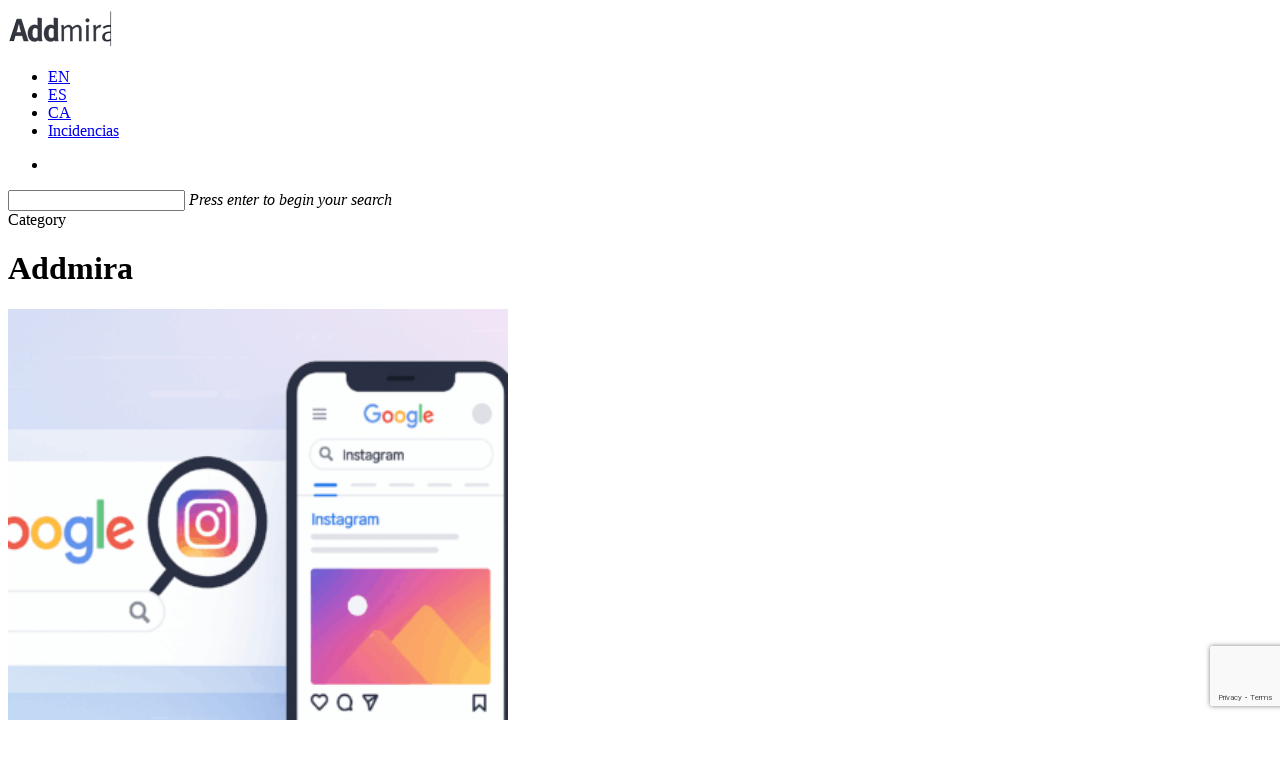

--- FILE ---
content_type: text/html; charset=UTF-8
request_url: https://addmira.com/category/addmira/page/2/
body_size: 22913
content:
<!doctype html>
<html lang="es-ES" class="no-js">
<head>
	<meta charset="UTF-8">
	<meta name="viewport" content="width=device-width, initial-scale=1, maximum-scale=1, user-scalable=0" /><meta name='robots' content='noindex, follow' />

	<!-- This site is optimized with the Yoast SEO plugin v26.8 - https://yoast.com/product/yoast-seo-wordpress/ -->
	<title>Addmira archivos - Página 2 de 15 - ADDMIRA | 360º Agency Since 2001</title>
	<meta property="og:locale" content="es_ES" />
	<meta property="og:locale:alternate" content="en_US" />
	<meta property="og:locale:alternate" content="ca_ES" />
	<meta property="og:type" content="article" />
	<meta property="og:title" content="Addmira archivos - Página 2 de 15 - ADDMIRA | 360º Agency Since 2001" />
	<meta property="og:url" content="https://addmira.com/category/addmira/" />
	<meta property="og:site_name" content="ADDMIRA | 360º Agency Since 2001" />
	<meta name="twitter:card" content="summary_large_image" />
	<meta name="twitter:site" content="@addmira" />
	<script type="application/ld+json" class="yoast-schema-graph">{"@context":"https://schema.org","@graph":[{"@type":"CollectionPage","@id":"https://addmira.com/category/addmira/","url":"https://addmira.com/category/addmira/page/2/","name":"Addmira archivos - Página 2 de 15 - ADDMIRA | 360º Agency Since 2001","isPartOf":{"@id":"https://addmira.com/#website"},"primaryImageOfPage":{"@id":"https://addmira.com/category/addmira/page/2/#primaryimage"},"image":{"@id":"https://addmira.com/category/addmira/page/2/#primaryimage"},"thumbnailUrl":"https://addmira.com/wp-content/uploads/2025/07/indexacion-de-instagram-en-google.png","breadcrumb":{"@id":"https://addmira.com/category/addmira/page/2/#breadcrumb"},"inLanguage":"es"},{"@type":"ImageObject","inLanguage":"es","@id":"https://addmira.com/category/addmira/page/2/#primaryimage","url":"https://addmira.com/wp-content/uploads/2025/07/indexacion-de-instagram-en-google.png","contentUrl":"https://addmira.com/wp-content/uploads/2025/07/indexacion-de-instagram-en-google.png","width":1536,"height":1024,"caption":"Indexación de Instagram en Google"},{"@type":"BreadcrumbList","@id":"https://addmira.com/category/addmira/page/2/#breadcrumb","itemListElement":[{"@type":"ListItem","position":1,"name":"Portada","item":"https://addmira.com/"},{"@type":"ListItem","position":2,"name":"Addmira"}]},{"@type":"WebSite","@id":"https://addmira.com/#website","url":"https://addmira.com/","name":"ADDMIRA | 360º Agency Since 2001","description":"Agència de Publicitat, Marketing i Comunicació","publisher":{"@id":"https://addmira.com/#organization"},"potentialAction":[{"@type":"SearchAction","target":{"@type":"EntryPoint","urlTemplate":"https://addmira.com/?s={search_term_string}"},"query-input":{"@type":"PropertyValueSpecification","valueRequired":true,"valueName":"search_term_string"}}],"inLanguage":"es"},{"@type":"Organization","@id":"https://addmira.com/#organization","name":"ADDMIRA | 360º Agency Since 2001","url":"https://addmira.com/","logo":{"@type":"ImageObject","inLanguage":"es","@id":"https://addmira.com/#/schema/logo/image/","url":"https://addmira.com/wp-content/uploads/2016/10/Addmira_360_Logo_03.png","contentUrl":"https://addmira.com/wp-content/uploads/2016/10/Addmira_360_Logo_03.png","width":207,"height":80,"caption":"ADDMIRA | 360º Agency Since 2001"},"image":{"@id":"https://addmira.com/#/schema/logo/image/"},"sameAs":["https://es-es.facebook.com/addmira","https://x.com/addmira","https://www.instagram.com/addmira360","https://es.linkedin.com/company/addmira"]}]}</script>
	<!-- / Yoast SEO plugin. -->


<link rel='dns-prefetch' href='//fonts.googleapis.com' />
<link rel="alternate" type="application/rss+xml" title="ADDMIRA | 360º Agency Since 2001 &raquo; Feed" href="https://addmira.com/feed/" />
<link rel="alternate" type="application/rss+xml" title="ADDMIRA | 360º Agency Since 2001 &raquo; Feed de los comentarios" href="https://addmira.com/comments/feed/" />
<link rel="alternate" type="application/rss+xml" title="ADDMIRA | 360º Agency Since 2001 &raquo; Categoría Addmira del feed" href="https://addmira.com/category/addmira/feed/" />
<style id='wp-img-auto-sizes-contain-inline-css' type='text/css'>
img:is([sizes=auto i],[sizes^="auto," i]){contain-intrinsic-size:3000px 1500px}
/*# sourceURL=wp-img-auto-sizes-contain-inline-css */
</style>
<style id='wp-emoji-styles-inline-css' type='text/css'>

	img.wp-smiley, img.emoji {
		display: inline !important;
		border: none !important;
		box-shadow: none !important;
		height: 1em !important;
		width: 1em !important;
		margin: 0 0.07em !important;
		vertical-align: -0.1em !important;
		background: none !important;
		padding: 0 !important;
	}
/*# sourceURL=wp-emoji-styles-inline-css */
</style>
<style id='wp-block-library-inline-css' type='text/css'>
:root{--wp-block-synced-color:#7a00df;--wp-block-synced-color--rgb:122,0,223;--wp-bound-block-color:var(--wp-block-synced-color);--wp-editor-canvas-background:#ddd;--wp-admin-theme-color:#007cba;--wp-admin-theme-color--rgb:0,124,186;--wp-admin-theme-color-darker-10:#006ba1;--wp-admin-theme-color-darker-10--rgb:0,107,160.5;--wp-admin-theme-color-darker-20:#005a87;--wp-admin-theme-color-darker-20--rgb:0,90,135;--wp-admin-border-width-focus:2px}@media (min-resolution:192dpi){:root{--wp-admin-border-width-focus:1.5px}}.wp-element-button{cursor:pointer}:root .has-very-light-gray-background-color{background-color:#eee}:root .has-very-dark-gray-background-color{background-color:#313131}:root .has-very-light-gray-color{color:#eee}:root .has-very-dark-gray-color{color:#313131}:root .has-vivid-green-cyan-to-vivid-cyan-blue-gradient-background{background:linear-gradient(135deg,#00d084,#0693e3)}:root .has-purple-crush-gradient-background{background:linear-gradient(135deg,#34e2e4,#4721fb 50%,#ab1dfe)}:root .has-hazy-dawn-gradient-background{background:linear-gradient(135deg,#faaca8,#dad0ec)}:root .has-subdued-olive-gradient-background{background:linear-gradient(135deg,#fafae1,#67a671)}:root .has-atomic-cream-gradient-background{background:linear-gradient(135deg,#fdd79a,#004a59)}:root .has-nightshade-gradient-background{background:linear-gradient(135deg,#330968,#31cdcf)}:root .has-midnight-gradient-background{background:linear-gradient(135deg,#020381,#2874fc)}:root{--wp--preset--font-size--normal:16px;--wp--preset--font-size--huge:42px}.has-regular-font-size{font-size:1em}.has-larger-font-size{font-size:2.625em}.has-normal-font-size{font-size:var(--wp--preset--font-size--normal)}.has-huge-font-size{font-size:var(--wp--preset--font-size--huge)}.has-text-align-center{text-align:center}.has-text-align-left{text-align:left}.has-text-align-right{text-align:right}.has-fit-text{white-space:nowrap!important}#end-resizable-editor-section{display:none}.aligncenter{clear:both}.items-justified-left{justify-content:flex-start}.items-justified-center{justify-content:center}.items-justified-right{justify-content:flex-end}.items-justified-space-between{justify-content:space-between}.screen-reader-text{border:0;clip-path:inset(50%);height:1px;margin:-1px;overflow:hidden;padding:0;position:absolute;width:1px;word-wrap:normal!important}.screen-reader-text:focus{background-color:#ddd;clip-path:none;color:#444;display:block;font-size:1em;height:auto;left:5px;line-height:normal;padding:15px 23px 14px;text-decoration:none;top:5px;width:auto;z-index:100000}html :where(.has-border-color){border-style:solid}html :where([style*=border-top-color]){border-top-style:solid}html :where([style*=border-right-color]){border-right-style:solid}html :where([style*=border-bottom-color]){border-bottom-style:solid}html :where([style*=border-left-color]){border-left-style:solid}html :where([style*=border-width]){border-style:solid}html :where([style*=border-top-width]){border-top-style:solid}html :where([style*=border-right-width]){border-right-style:solid}html :where([style*=border-bottom-width]){border-bottom-style:solid}html :where([style*=border-left-width]){border-left-style:solid}html :where(img[class*=wp-image-]){height:auto;max-width:100%}:where(figure){margin:0 0 1em}html :where(.is-position-sticky){--wp-admin--admin-bar--position-offset:var(--wp-admin--admin-bar--height,0px)}@media screen and (max-width:600px){html :where(.is-position-sticky){--wp-admin--admin-bar--position-offset:0px}}

/*# sourceURL=wp-block-library-inline-css */
</style><style id='global-styles-inline-css' type='text/css'>
:root{--wp--preset--aspect-ratio--square: 1;--wp--preset--aspect-ratio--4-3: 4/3;--wp--preset--aspect-ratio--3-4: 3/4;--wp--preset--aspect-ratio--3-2: 3/2;--wp--preset--aspect-ratio--2-3: 2/3;--wp--preset--aspect-ratio--16-9: 16/9;--wp--preset--aspect-ratio--9-16: 9/16;--wp--preset--color--black: #000000;--wp--preset--color--cyan-bluish-gray: #abb8c3;--wp--preset--color--white: #ffffff;--wp--preset--color--pale-pink: #f78da7;--wp--preset--color--vivid-red: #cf2e2e;--wp--preset--color--luminous-vivid-orange: #ff6900;--wp--preset--color--luminous-vivid-amber: #fcb900;--wp--preset--color--light-green-cyan: #7bdcb5;--wp--preset--color--vivid-green-cyan: #00d084;--wp--preset--color--pale-cyan-blue: #8ed1fc;--wp--preset--color--vivid-cyan-blue: #0693e3;--wp--preset--color--vivid-purple: #9b51e0;--wp--preset--gradient--vivid-cyan-blue-to-vivid-purple: linear-gradient(135deg,rgb(6,147,227) 0%,rgb(155,81,224) 100%);--wp--preset--gradient--light-green-cyan-to-vivid-green-cyan: linear-gradient(135deg,rgb(122,220,180) 0%,rgb(0,208,130) 100%);--wp--preset--gradient--luminous-vivid-amber-to-luminous-vivid-orange: linear-gradient(135deg,rgb(252,185,0) 0%,rgb(255,105,0) 100%);--wp--preset--gradient--luminous-vivid-orange-to-vivid-red: linear-gradient(135deg,rgb(255,105,0) 0%,rgb(207,46,46) 100%);--wp--preset--gradient--very-light-gray-to-cyan-bluish-gray: linear-gradient(135deg,rgb(238,238,238) 0%,rgb(169,184,195) 100%);--wp--preset--gradient--cool-to-warm-spectrum: linear-gradient(135deg,rgb(74,234,220) 0%,rgb(151,120,209) 20%,rgb(207,42,186) 40%,rgb(238,44,130) 60%,rgb(251,105,98) 80%,rgb(254,248,76) 100%);--wp--preset--gradient--blush-light-purple: linear-gradient(135deg,rgb(255,206,236) 0%,rgb(152,150,240) 100%);--wp--preset--gradient--blush-bordeaux: linear-gradient(135deg,rgb(254,205,165) 0%,rgb(254,45,45) 50%,rgb(107,0,62) 100%);--wp--preset--gradient--luminous-dusk: linear-gradient(135deg,rgb(255,203,112) 0%,rgb(199,81,192) 50%,rgb(65,88,208) 100%);--wp--preset--gradient--pale-ocean: linear-gradient(135deg,rgb(255,245,203) 0%,rgb(182,227,212) 50%,rgb(51,167,181) 100%);--wp--preset--gradient--electric-grass: linear-gradient(135deg,rgb(202,248,128) 0%,rgb(113,206,126) 100%);--wp--preset--gradient--midnight: linear-gradient(135deg,rgb(2,3,129) 0%,rgb(40,116,252) 100%);--wp--preset--font-size--small: 13px;--wp--preset--font-size--medium: 20px;--wp--preset--font-size--large: 36px;--wp--preset--font-size--x-large: 42px;--wp--preset--spacing--20: 0.44rem;--wp--preset--spacing--30: 0.67rem;--wp--preset--spacing--40: 1rem;--wp--preset--spacing--50: 1.5rem;--wp--preset--spacing--60: 2.25rem;--wp--preset--spacing--70: 3.38rem;--wp--preset--spacing--80: 5.06rem;--wp--preset--shadow--natural: 6px 6px 9px rgba(0, 0, 0, 0.2);--wp--preset--shadow--deep: 12px 12px 50px rgba(0, 0, 0, 0.4);--wp--preset--shadow--sharp: 6px 6px 0px rgba(0, 0, 0, 0.2);--wp--preset--shadow--outlined: 6px 6px 0px -3px rgb(255, 255, 255), 6px 6px rgb(0, 0, 0);--wp--preset--shadow--crisp: 6px 6px 0px rgb(0, 0, 0);}:root { --wp--style--global--content-size: 1300px;--wp--style--global--wide-size: 1300px; }:where(body) { margin: 0; }.wp-site-blocks > .alignleft { float: left; margin-right: 2em; }.wp-site-blocks > .alignright { float: right; margin-left: 2em; }.wp-site-blocks > .aligncenter { justify-content: center; margin-left: auto; margin-right: auto; }:where(.is-layout-flex){gap: 0.5em;}:where(.is-layout-grid){gap: 0.5em;}.is-layout-flow > .alignleft{float: left;margin-inline-start: 0;margin-inline-end: 2em;}.is-layout-flow > .alignright{float: right;margin-inline-start: 2em;margin-inline-end: 0;}.is-layout-flow > .aligncenter{margin-left: auto !important;margin-right: auto !important;}.is-layout-constrained > .alignleft{float: left;margin-inline-start: 0;margin-inline-end: 2em;}.is-layout-constrained > .alignright{float: right;margin-inline-start: 2em;margin-inline-end: 0;}.is-layout-constrained > .aligncenter{margin-left: auto !important;margin-right: auto !important;}.is-layout-constrained > :where(:not(.alignleft):not(.alignright):not(.alignfull)){max-width: var(--wp--style--global--content-size);margin-left: auto !important;margin-right: auto !important;}.is-layout-constrained > .alignwide{max-width: var(--wp--style--global--wide-size);}body .is-layout-flex{display: flex;}.is-layout-flex{flex-wrap: wrap;align-items: center;}.is-layout-flex > :is(*, div){margin: 0;}body .is-layout-grid{display: grid;}.is-layout-grid > :is(*, div){margin: 0;}body{padding-top: 0px;padding-right: 0px;padding-bottom: 0px;padding-left: 0px;}:root :where(.wp-element-button, .wp-block-button__link){background-color: #32373c;border-width: 0;color: #fff;font-family: inherit;font-size: inherit;font-style: inherit;font-weight: inherit;letter-spacing: inherit;line-height: inherit;padding-top: calc(0.667em + 2px);padding-right: calc(1.333em + 2px);padding-bottom: calc(0.667em + 2px);padding-left: calc(1.333em + 2px);text-decoration: none;text-transform: inherit;}.has-black-color{color: var(--wp--preset--color--black) !important;}.has-cyan-bluish-gray-color{color: var(--wp--preset--color--cyan-bluish-gray) !important;}.has-white-color{color: var(--wp--preset--color--white) !important;}.has-pale-pink-color{color: var(--wp--preset--color--pale-pink) !important;}.has-vivid-red-color{color: var(--wp--preset--color--vivid-red) !important;}.has-luminous-vivid-orange-color{color: var(--wp--preset--color--luminous-vivid-orange) !important;}.has-luminous-vivid-amber-color{color: var(--wp--preset--color--luminous-vivid-amber) !important;}.has-light-green-cyan-color{color: var(--wp--preset--color--light-green-cyan) !important;}.has-vivid-green-cyan-color{color: var(--wp--preset--color--vivid-green-cyan) !important;}.has-pale-cyan-blue-color{color: var(--wp--preset--color--pale-cyan-blue) !important;}.has-vivid-cyan-blue-color{color: var(--wp--preset--color--vivid-cyan-blue) !important;}.has-vivid-purple-color{color: var(--wp--preset--color--vivid-purple) !important;}.has-black-background-color{background-color: var(--wp--preset--color--black) !important;}.has-cyan-bluish-gray-background-color{background-color: var(--wp--preset--color--cyan-bluish-gray) !important;}.has-white-background-color{background-color: var(--wp--preset--color--white) !important;}.has-pale-pink-background-color{background-color: var(--wp--preset--color--pale-pink) !important;}.has-vivid-red-background-color{background-color: var(--wp--preset--color--vivid-red) !important;}.has-luminous-vivid-orange-background-color{background-color: var(--wp--preset--color--luminous-vivid-orange) !important;}.has-luminous-vivid-amber-background-color{background-color: var(--wp--preset--color--luminous-vivid-amber) !important;}.has-light-green-cyan-background-color{background-color: var(--wp--preset--color--light-green-cyan) !important;}.has-vivid-green-cyan-background-color{background-color: var(--wp--preset--color--vivid-green-cyan) !important;}.has-pale-cyan-blue-background-color{background-color: var(--wp--preset--color--pale-cyan-blue) !important;}.has-vivid-cyan-blue-background-color{background-color: var(--wp--preset--color--vivid-cyan-blue) !important;}.has-vivid-purple-background-color{background-color: var(--wp--preset--color--vivid-purple) !important;}.has-black-border-color{border-color: var(--wp--preset--color--black) !important;}.has-cyan-bluish-gray-border-color{border-color: var(--wp--preset--color--cyan-bluish-gray) !important;}.has-white-border-color{border-color: var(--wp--preset--color--white) !important;}.has-pale-pink-border-color{border-color: var(--wp--preset--color--pale-pink) !important;}.has-vivid-red-border-color{border-color: var(--wp--preset--color--vivid-red) !important;}.has-luminous-vivid-orange-border-color{border-color: var(--wp--preset--color--luminous-vivid-orange) !important;}.has-luminous-vivid-amber-border-color{border-color: var(--wp--preset--color--luminous-vivid-amber) !important;}.has-light-green-cyan-border-color{border-color: var(--wp--preset--color--light-green-cyan) !important;}.has-vivid-green-cyan-border-color{border-color: var(--wp--preset--color--vivid-green-cyan) !important;}.has-pale-cyan-blue-border-color{border-color: var(--wp--preset--color--pale-cyan-blue) !important;}.has-vivid-cyan-blue-border-color{border-color: var(--wp--preset--color--vivid-cyan-blue) !important;}.has-vivid-purple-border-color{border-color: var(--wp--preset--color--vivid-purple) !important;}.has-vivid-cyan-blue-to-vivid-purple-gradient-background{background: var(--wp--preset--gradient--vivid-cyan-blue-to-vivid-purple) !important;}.has-light-green-cyan-to-vivid-green-cyan-gradient-background{background: var(--wp--preset--gradient--light-green-cyan-to-vivid-green-cyan) !important;}.has-luminous-vivid-amber-to-luminous-vivid-orange-gradient-background{background: var(--wp--preset--gradient--luminous-vivid-amber-to-luminous-vivid-orange) !important;}.has-luminous-vivid-orange-to-vivid-red-gradient-background{background: var(--wp--preset--gradient--luminous-vivid-orange-to-vivid-red) !important;}.has-very-light-gray-to-cyan-bluish-gray-gradient-background{background: var(--wp--preset--gradient--very-light-gray-to-cyan-bluish-gray) !important;}.has-cool-to-warm-spectrum-gradient-background{background: var(--wp--preset--gradient--cool-to-warm-spectrum) !important;}.has-blush-light-purple-gradient-background{background: var(--wp--preset--gradient--blush-light-purple) !important;}.has-blush-bordeaux-gradient-background{background: var(--wp--preset--gradient--blush-bordeaux) !important;}.has-luminous-dusk-gradient-background{background: var(--wp--preset--gradient--luminous-dusk) !important;}.has-pale-ocean-gradient-background{background: var(--wp--preset--gradient--pale-ocean) !important;}.has-electric-grass-gradient-background{background: var(--wp--preset--gradient--electric-grass) !important;}.has-midnight-gradient-background{background: var(--wp--preset--gradient--midnight) !important;}.has-small-font-size{font-size: var(--wp--preset--font-size--small) !important;}.has-medium-font-size{font-size: var(--wp--preset--font-size--medium) !important;}.has-large-font-size{font-size: var(--wp--preset--font-size--large) !important;}.has-x-large-font-size{font-size: var(--wp--preset--font-size--x-large) !important;}
/*# sourceURL=global-styles-inline-css */
</style>

<link rel='stylesheet' id='contact-form-7-css' href='https://addmira.com/wp-content/plugins/contact-form-7/includes/css/styles.css?ver=6.1.4' type='text/css' media='all' />
<link rel='stylesheet' id='cmplz-general-css' href='https://addmira.com/wp-content/plugins/complianz-gdpr/assets/css/cookieblocker.min.css?ver=1766017464' type='text/css' media='all' />
<link rel='stylesheet' id='font-awesome-css' href='https://addmira.com/wp-content/themes/salient/css/font-awesome-legacy.min.css?ver=4.7.1' type='text/css' media='all' />
<link rel='stylesheet' id='salient-grid-system-css' href='https://addmira.com/wp-content/themes/salient/css/build/grid-system.css?ver=17.3.0' type='text/css' media='all' />
<link rel='stylesheet' id='main-styles-css' href='https://addmira.com/wp-content/themes/salient/css/build/style.css?ver=17.3.0' type='text/css' media='all' />
<style id='main-styles-inline-css' type='text/css'>
html:not(.page-trans-loaded) { background-color: #ffffff; }
/*# sourceURL=main-styles-inline-css */
</style>
<link rel='stylesheet' id='nectar-header-perma-transparent-css' href='https://addmira.com/wp-content/themes/salient/css/build/header/header-perma-transparent.css?ver=17.3.0' type='text/css' media='all' />
<link rel='stylesheet' id='nectar-cf7-css' href='https://addmira.com/wp-content/themes/salient/css/build/third-party/cf7.css?ver=17.3.0' type='text/css' media='all' />
<link rel='stylesheet' id='nectar_default_font_open_sans-css' href='https://fonts.googleapis.com/css?family=Open+Sans%3A300%2C400%2C600%2C700&#038;subset=latin%2Clatin-ext' type='text/css' media='all' />
<link rel='stylesheet' id='nectar-blog-masonry-core-css' href='https://addmira.com/wp-content/themes/salient/css/build/blog/masonry-core.css?ver=17.3.0' type='text/css' media='all' />
<link rel='stylesheet' id='nectar-blog-masonry-meta-overlaid-css' href='https://addmira.com/wp-content/themes/salient/css/build/blog/masonry-meta-overlaid.css?ver=17.3.0' type='text/css' media='all' />
<link rel='stylesheet' id='responsive-css' href='https://addmira.com/wp-content/themes/salient/css/build/responsive.css?ver=17.3.0' type='text/css' media='all' />
<link rel='stylesheet' id='skin-ascend-css' href='https://addmira.com/wp-content/themes/salient/css/build/ascend.css?ver=17.3.0' type='text/css' media='all' />
<link rel='stylesheet' id='salient-wp-menu-dynamic-css' href='https://addmira.com/wp-content/uploads/salient/menu-dynamic.css?ver=91160' type='text/css' media='all' />
<link rel='stylesheet' id='js_composer_front-css' href='https://addmira.com/wp-content/themes/salient/css/build/plugins/js_composer.css?ver=17.3.0' type='text/css' media='all' />
<link rel='stylesheet' id='dynamic-css-css' href='https://addmira.com/wp-content/themes/salient/css/salient-dynamic-styles.css?ver=59825' type='text/css' media='all' />
<style id='dynamic-css-inline-css' type='text/css'>
body[data-bg-header="true"].category .container-wrap,body[data-bg-header="true"].author .container-wrap,body[data-bg-header="true"].date .container-wrap,body[data-bg-header="true"].blog .container-wrap{padding-top:var(--container-padding)!important}.archive.author .row .col.section-title span,.archive.category .row .col.section-title span,.archive.tag .row .col.section-title span,.archive.date .row .col.section-title span{padding-left:0}body.author #page-header-wrap #page-header-bg,body.category #page-header-wrap #page-header-bg,body.tag #page-header-wrap #page-header-bg,body.date #page-header-wrap #page-header-bg{height:auto;padding-top:8%;padding-bottom:8%;}.archive #page-header-wrap{height:auto;}.archive.category .row .col.section-title p,.archive.tag .row .col.section-title p{margin-top:10px;}body[data-bg-header="true"].archive .container-wrap.meta_overlaid_blog,body[data-bg-header="true"].category .container-wrap.meta_overlaid_blog,body[data-bg-header="true"].author .container-wrap.meta_overlaid_blog,body[data-bg-header="true"].date .container-wrap.meta_overlaid_blog{padding-top:0!important;}#page-header-bg[data-alignment="center"] .span_6 p{margin:0 auto;}body.archive #page-header-bg:not(.fullscreen-header) .span_6{position:relative;-webkit-transform:none;transform:none;top:0;}.blog-archive-header .nectar-author-gravatar img{width:125px;border-radius:100px;}.blog-archive-header .container .span_12 p{font-size:min(max(calc(1.3vw),16px),20px);line-height:1.5;margin-top:.5em;}body .page-header-no-bg.color-bg{padding:5% 0;}@media only screen and (max-width:999px){body .page-header-no-bg.color-bg{padding:7% 0;}}@media only screen and (max-width:690px){body .page-header-no-bg.color-bg{padding:9% 0;}.blog-archive-header .nectar-author-gravatar img{width:75px;}}.blog-archive-header.color-bg .col.section-title{border-bottom:0;padding:0;}.blog-archive-header.color-bg *{color:inherit!important;}.nectar-archive-tax-count{position:relative;padding:.5em;transform:translateX(0.25em) translateY(-0.75em);font-size:clamp(14px,0.3em,20px);display:inline-block;vertical-align:super;}.nectar-archive-tax-count:before{content:"";display:block;padding-bottom:100%;width:100%;position:absolute;top:50%;left:50%;transform:translate(-50%,-50%);border-radius:100px;background-color:currentColor;opacity:0.1;}#header-space{background-color:#ffffff}@media only screen and (min-width:1000px){body #ajax-content-wrap.no-scroll{min-height:calc(100vh - 96px);height:calc(100vh - 96px)!important;}}@media only screen and (min-width:1000px){#page-header-wrap.fullscreen-header,#page-header-wrap.fullscreen-header #page-header-bg,html:not(.nectar-box-roll-loaded) .nectar-box-roll > #page-header-bg.fullscreen-header,.nectar_fullscreen_zoom_recent_projects,#nectar_fullscreen_rows:not(.afterLoaded) > div{height:calc(100vh - 95px);}.wpb_row.vc_row-o-full-height.top-level,.wpb_row.vc_row-o-full-height.top-level > .col.span_12{min-height:calc(100vh - 95px);}html:not(.nectar-box-roll-loaded) .nectar-box-roll > #page-header-bg.fullscreen-header{top:96px;}.nectar-slider-wrap[data-fullscreen="true"]:not(.loaded),.nectar-slider-wrap[data-fullscreen="true"]:not(.loaded) .swiper-container{height:calc(100vh - 94px)!important;}.admin-bar .nectar-slider-wrap[data-fullscreen="true"]:not(.loaded),.admin-bar .nectar-slider-wrap[data-fullscreen="true"]:not(.loaded) .swiper-container{height:calc(100vh - 94px - 32px)!important;}}.admin-bar[class*="page-template-template-no-header"] .wpb_row.vc_row-o-full-height.top-level,.admin-bar[class*="page-template-template-no-header"] .wpb_row.vc_row-o-full-height.top-level > .col.span_12{min-height:calc(100vh - 32px);}body[class*="page-template-template-no-header"] .wpb_row.vc_row-o-full-height.top-level,body[class*="page-template-template-no-header"] .wpb_row.vc_row-o-full-height.top-level > .col.span_12{min-height:100vh;}@media only screen and (max-width:999px){.using-mobile-browser #nectar_fullscreen_rows:not(.afterLoaded):not([data-mobile-disable="on"]) > div{height:calc(100vh - 100px);}.using-mobile-browser .wpb_row.vc_row-o-full-height.top-level,.using-mobile-browser .wpb_row.vc_row-o-full-height.top-level > .col.span_12,[data-permanent-transparent="1"].using-mobile-browser .wpb_row.vc_row-o-full-height.top-level,[data-permanent-transparent="1"].using-mobile-browser .wpb_row.vc_row-o-full-height.top-level > .col.span_12{min-height:calc(100vh - 100px);}html:not(.nectar-box-roll-loaded) .nectar-box-roll > #page-header-bg.fullscreen-header,.nectar_fullscreen_zoom_recent_projects,.nectar-slider-wrap[data-fullscreen="true"]:not(.loaded),.nectar-slider-wrap[data-fullscreen="true"]:not(.loaded) .swiper-container,#nectar_fullscreen_rows:not(.afterLoaded):not([data-mobile-disable="on"]) > div{height:calc(100vh - 47px);}.wpb_row.vc_row-o-full-height.top-level,.wpb_row.vc_row-o-full-height.top-level > .col.span_12{min-height:calc(100vh - 47px);}body[data-transparent-header="false"] #ajax-content-wrap.no-scroll{min-height:calc(100vh - 47px);height:calc(100vh - 47px);}}.screen-reader-text,.nectar-skip-to-content:not(:focus){border:0;clip:rect(1px,1px,1px,1px);clip-path:inset(50%);height:1px;margin:-1px;overflow:hidden;padding:0;position:absolute!important;width:1px;word-wrap:normal!important;}.row .col img:not([srcset]){width:auto;}.row .col img.img-with-animation.nectar-lazy:not([srcset]){width:100%;}
body.single .post h4 { margin-bottom: 25px !important; }

.mauticform_wrapper{color: white;}

.mauticform_wrapper > input[type="date"], input[type="email"], input[type="number"], input[type="password"], input[type="search"], input[type="tel"], input[type="text"], input[type="url"], textarea{color: white;}

.mauticform-button-wrapper .mauticform-button.btn-default, .mauticform-pagebreak-wrapper .mauticform-pagebreak.btn-default{color: rgb(19, 19, 19) !important; background-color: #f7b736 !important; border: 0px !important;}
/*# sourceURL=dynamic-css-inline-css */
</style>
<link rel='stylesheet' id='salient-child-style-css' href='https://addmira.com/wp-content/themes/salient-child/style.css?ver=17.3.0' type='text/css' media='all' />
<link rel='stylesheet' id='redux-google-fonts-salient_redux-css' href='https://fonts.googleapis.com/css?family=Open+Sans%3A400%7CAleo%3A400%2C400italic%7CMontserrat%3A700%7CPlayfair+Display%3A400&#038;subset=latin&#038;ver=ec41a16a89a5db9945e45b1b0a8c5cf1' type='text/css' media='all' />
<script type="text/javascript" src="https://addmira.com/wp-includes/js/jquery/jquery.min.js?ver=3.7.1" id="jquery-core-js"></script>
<script type="text/javascript" src="https://addmira.com/wp-includes/js/jquery/jquery-migrate.min.js?ver=3.4.1" id="jquery-migrate-js"></script>
<script></script><link rel="https://api.w.org/" href="https://addmira.com/wp-json/" /><link rel="alternate" title="JSON" type="application/json" href="https://addmira.com/wp-json/wp/v2/categories/374" /><link rel="EditURI" type="application/rsd+xml" title="RSD" href="https://addmira.com/xmlrpc.php?rsd" />

			<style>.cmplz-hidden {
					display: none !important;
				}</style>	<script type="text/javascript" >
		function wpmautic_send(){
			if ('undefined' === typeof mt) {
				if (console !== undefined) {
					console.warn('WPMautic: mt not defined. Did you load mtc.js ?');
				}
				return false;
			}
			// Add the mt('send', 'pageview') script with optional tracking attributes.
			mt('send', 'pageview');
		}

			(function(w,d,t,u,n,a,m){w['MauticTrackingObject']=n;
			w[n]=w[n]||function(){(w[n].q=w[n].q||[]).push(arguments)},a=d.createElement(t),
			m=d.getElementsByTagName(t)[0];a.async=1;a.src=u;m.parentNode.insertBefore(a,m)
		})(window,document,'script','https://marketing.addmira.com/mtc.js','mt');

		wpmautic_send();
			</script>
	<script type="text/javascript"> var root = document.getElementsByTagName( "html" )[0]; root.setAttribute( "class", "js" ); </script><!-- Google Tag Manager -->
<script>(function(w,d,s,l,i){w[l]=w[l]||[];w[l].push({'gtm.start':
new Date().getTime(),event:'gtm.js'});var f=d.getElementsByTagName(s)[0],
j=d.createElement(s),dl=l!='dataLayer'?'&l='+l:'';j.async=true;j.src=
'https://www.googletagmanager.com/gtm.js?id='+i+dl;f.parentNode.insertBefore(j,f);
})(window,document,'script','dataLayer','GTM-MW4NXZD');</script>
<!-- End Google Tag Manager -->

<!-- Global site tag (gtag.js) - Google Analytics -->
<script async src="https://www.googletagmanager.com/gtag/js?id=UA-716340-1"></script>
<script>
  window.dataLayer = window.dataLayer || [];
  function gtag(){dataLayer.push(arguments);}
  gtag('js', new Date());

  gtag('config', 'UA-716340-1');
</script>

<!-- Linkedin Insights --> 
<script type="text/javascript">
_linkedin_partner_id = "4426465";
window._linkedin_data_partner_ids = window._linkedin_data_partner_ids || [];
window._linkedin_data_partner_ids.push(_linkedin_partner_id);
</script><script type="text/javascript">
(function(l) {
if (!l){window.lintrk = function(a,b){window.lintrk.q.push([a,b])};
window.lintrk.q=[]}
var s = document.getElementsByTagName("script")[0];
var b = document.createElement("script");
b.type = "text/javascript";b.async = true;
b.src = "https://snap.licdn.com/li.lms-analytics/insight.min.js";
s.parentNode.insertBefore(b, s);})(window.lintrk);
</script>
<noscript>
<img height="1" width="1" style="display:none;" alt="" src="https://px.ads.linkedin.com/collect/?pid=4426465&fmt=gif" />
</noscript>

<!-- Bing Ads-->
<script> (function(w,d,t,r,u) { var f,n,i; w[u]=w[u]||[],f=function() { var o={ti:"149015199"}; o.q=w[u],w[u]=new UET(o),w[u].push("pageLoad") }, n=d.createElement(t),n.src=r,n.async=1,n.onload=n.onreadystatechange=function() { var s=this.readyState; s&&s!=="loaded"&&s!=="complete"||(f(),n.onload=n.onreadystatechange=null) }, i=d.getElementsByTagName(t)[0],i.parentNode.insertBefore(n,i) }) (window,document,"script","//bat.bing.com/bat.js","uetq"); </script>
<meta name="generator" content="Powered by WPBakery Page Builder - drag and drop page builder for WordPress."/>
<link rel="icon" href="https://addmira.com/wp-content/uploads/2022/02/cropped-aA_favicon-32x32.png" sizes="32x32" />
<link rel="icon" href="https://addmira.com/wp-content/uploads/2022/02/cropped-aA_favicon-192x192.png" sizes="192x192" />
<link rel="apple-touch-icon" href="https://addmira.com/wp-content/uploads/2022/02/cropped-aA_favicon-180x180.png" />
<meta name="msapplication-TileImage" content="https://addmira.com/wp-content/uploads/2022/02/cropped-aA_favicon-270x270.png" />
<noscript><style> .wpb_animate_when_almost_visible { opacity: 1; }</style></noscript><link data-pagespeed-no-defer data-nowprocket data-wpacu-skip data-no-optimize data-noptimize rel='stylesheet' id='main-styles-non-critical-css' href='https://addmira.com/wp-content/themes/salient/css/build/style-non-critical.css?ver=17.3.0' type='text/css' media='all' />
<link data-pagespeed-no-defer data-nowprocket data-wpacu-skip data-no-optimize data-noptimize rel='stylesheet' id='magnific-css' href='https://addmira.com/wp-content/themes/salient/css/build/plugins/magnific.css?ver=8.6.0' type='text/css' media='all' />
<link data-pagespeed-no-defer data-nowprocket data-wpacu-skip data-no-optimize data-noptimize rel='stylesheet' id='nectar-ocm-core-css' href='https://addmira.com/wp-content/themes/salient/css/build/off-canvas/core.css?ver=17.3.0' type='text/css' media='all' />
<link data-pagespeed-no-defer data-nowprocket data-wpacu-skip data-no-optimize data-noptimize rel='stylesheet' id='nectar-ocm-fullscreen-legacy-css' href='https://addmira.com/wp-content/themes/salient/css/build/off-canvas/fullscreen-legacy.css?ver=17.3.0' type='text/css' media='all' />
</head><body class="archive paged category category-addmira category-374 paged-2 category-paged-2 wp-theme-salient wp-child-theme-salient-child nectar-auto-lightbox ascend wpb-js-composer js-comp-ver-8.4.1 vc_responsive" data-footer-reveal="false" data-footer-reveal-shadow="none" data-header-format="default" data-body-border="off" data-boxed-style="" data-header-breakpoint="1000" data-dropdown-style="minimal" data-cae="linear" data-cad="650" data-megamenu-width="contained" data-aie="none" data-ls="magnific" data-apte="standard" data-hhun="0" data-fancy-form-rcs="default" data-form-style="default" data-form-submit="regular" data-is="minimal" data-button-style="rounded" data-user-account-button="false" data-flex-cols="true" data-col-gap="default" data-header-inherit-rc="false" data-header-search="false" data-animated-anchors="true" data-ajax-transitions="true" data-full-width-header="true" data-slide-out-widget-area="true" data-slide-out-widget-area-style="fullscreen" data-user-set-ocm="1" data-loading-animation="none" data-bg-header="false" data-responsive="1" data-ext-responsive="true" data-ext-padding="90" data-header-resize="1" data-header-color="light" data-cart="false" data-remove-m-parallax="" data-remove-m-video-bgs="" data-m-animate="0" data-force-header-trans-color="light" data-smooth-scrolling="0" data-permanent-transparent="false" >
	
	<script type="text/javascript">
	 (function(window, document) {

		document.documentElement.classList.remove("no-js");

		if(navigator.userAgent.match(/(Android|iPod|iPhone|iPad|BlackBerry|IEMobile|Opera Mini)/)) {
			document.body.className += " using-mobile-browser mobile ";
		}
		if(navigator.userAgent.match(/Mac/) && navigator.maxTouchPoints && navigator.maxTouchPoints > 2) {
			document.body.className += " using-ios-device ";
		}

		if( !("ontouchstart" in window) ) {

			var body = document.querySelector("body");
			var winW = window.innerWidth;
			var bodyW = body.clientWidth;

			if (winW > bodyW + 4) {
				body.setAttribute("style", "--scroll-bar-w: " + (winW - bodyW - 4) + "px");
			} else {
				body.setAttribute("style", "--scroll-bar-w: 0px");
			}
		}

	 })(window, document);
   </script><!-- Google Tag Manager (noscript) -->
<noscript><iframe src="https://www.googletagmanager.com/ns.html?id=GTM-MW4NXZD"
height="0" width="0" style="display:none;visibility:hidden"></iframe></noscript>
<!-- End Google Tag Manager (noscript) --><a href="#ajax-content-wrap" class="nectar-skip-to-content">Skip to main content</a><div id="ajax-loading-screen" data-disable-mobile="1" data-disable-fade-on-click="0" data-effect="standard" data-method="standard"><div class="loading-icon none"><span class="default-loading-icon spin"></span></div></div>	
	<div id="header-space"  data-header-mobile-fixed='1'></div> 
	
		<div id="header-outer" data-has-menu="true" data-has-buttons="yes" data-header-button_style="default" data-using-pr-menu="false" data-mobile-fixed="1" data-ptnm="false" data-lhe="default" data-user-set-bg="#ffffff" data-format="default" data-permanent-transparent="false" data-megamenu-rt="0" data-remove-fixed="0" data-header-resize="1" data-cart="false" data-transparency-option="" data-box-shadow="small" data-shrink-num="6" data-using-secondary="0" data-using-logo="1" data-logo-height="40" data-m-logo-height="24" data-padding="28" data-full-width="true" data-condense="false" >
		
<header id="top" role="banner">
	<div class="container">
		<div class="row">
			<div class="col span_3">
								<a id="logo" href="https://addmira.com" data-supplied-ml-starting-dark="false" data-supplied-ml-starting="false" data-supplied-ml="false" >
					<img class="stnd skip-lazy default-logo" width="104" height="40" alt="ADDMIRA | 360º Agency Since 2001" src="https://addmira.com/wp-content/uploads/2016/10/Addmira_360_Logo_04.png" srcset="https://addmira.com/wp-content/uploads/2016/10/Addmira_360_Logo_04.png 1x, https://addmira.com/wp-content/uploads/2016/10/Addmira_360_Logo_03.png 2x" />				</a>
							</div><!--/span_3-->

			<div class="col span_9 col_last">
									<div class="nectar-mobile-only mobile-header"><div class="inner"></div></div>
													<div class="slide-out-widget-area-toggle mobile-icon fullscreen" data-custom-color="false" data-icon-animation="simple-transform">
						<div> <a href="#slide-out-widget-area" role="button" aria-label="Navigation Menu" aria-expanded="false" class="closed">
							<span class="screen-reader-text">Menu</span><span aria-hidden="true"> <i class="lines-button x2"> <i class="lines"></i> </i> </span>						</a></div>
					</div>
				
									<nav aria-label="Main Menu">
													<ul class="sf-menu">
								<li id="menu-item-14643-en" class="lang-item lang-item-1077 lang-item-en lang-item-first menu-item menu-item-type-custom menu-item-object-custom nectar-regular-menu-item menu-item-14643-en"><a href="https://addmira.com/en/category/addmira-en-2/" hreflang="en-US" lang="en-US"><span class="menu-title-text">EN</span></a></li>
<li id="menu-item-14643-es" class="lang-item lang-item-1079 lang-item-es current-lang menu-item menu-item-type-custom menu-item-object-custom nectar-regular-menu-item menu-item-14643-es"><a href="https://addmira.com/category/addmira/" hreflang="es-ES" lang="es-ES"><span class="menu-title-text">ES</span></a></li>
<li id="menu-item-14643-ca" class="lang-item lang-item-1081 lang-item-ca menu-item menu-item-type-custom menu-item-object-custom nectar-regular-menu-item menu-item-14643-ca"><a href="https://addmira.com/ca/category/addmira-ca-2/" hreflang="ca" lang="ca"><span class="menu-title-text">CA</span></a></li>
<li id="menu-item-16078" class="menu-item menu-item-type-custom menu-item-object-custom nectar-regular-menu-item menu-item-16078"><a href="https://addreports.addmira360.com"><span class="menu-title-text">Incidencias</span></a></li>
							</ul>
													<ul class="buttons sf-menu" data-user-set-ocm="1">

								<li class="slide-out-widget-area-toggle" data-icon-animation="simple-transform" data-custom-color="false"><div> <a href="#slide-out-widget-area" aria-label="Navigation Menu" aria-expanded="false" role="button" class="closed"> <span class="screen-reader-text">Menu</span><span aria-hidden="true"> <i class="lines-button x2"> <i class="lines"></i> </i> </span> </a> </div></li>
							</ul>
						
					</nav>

					
				</div><!--/span_9-->

				
			</div><!--/row-->
					</div><!--/container-->
	</header>		
	</div>
	
<div id="search-outer" class="nectar">
	<div id="search">
		<div class="container">
			 <div id="search-box">
				 <div class="inner-wrap">
					 <div class="col span_12">
						  <form role="search" action="https://addmira.com/" method="GET">
															<input type="text" name="s"  value="Start Typing..." aria-label="Search" data-placeholder="Start Typing..." />
							
						<span><i>Press enter to begin your search</i></span>
												</form>
					</div><!--/span_12-->
				</div><!--/inner-wrap-->
			 </div><!--/search-box-->
			 <div id="close"><a href="#" role="button"><span class="screen-reader-text">Close Search</span>
				<span class="icon-salient-x" aria-hidden="true"></span>				 </a></div>
		 </div><!--/container-->
	</div><!--/search-->
</div><!--/search-outer-->
	<div id="ajax-content-wrap">
<div class="blurred-wrap">				<div class="row page-header-no-bg blog-archive-header"  data-alignment="left">
			<div class="container">
				<div class="col span_12 section-title">
																<span class="subheader">Category</span>
										<h1>Addmira</h1>
														</div>
			</div>
		</div>

	
<div class="container-wrap">

	<div class="container main-content">

		<div class="row"><div class="full-width-content blog-fullwidth-wrap meta-overlaid"><div class="post-area col  span_12 col_last masonry meta_overlaid " role="main" data-ams="8px" data-remove-post-date="0" data-remove-post-author="0" data-remove-post-comment-number="0" data-remove-post-nectar-love="0"> <div class="posts-container" data-load-animation="fade_in">
<article id="post-16064" class="regular masonry-blog-item post-16064 post type-post status-publish format-standard has-post-thumbnail category-addmira category-social-media">  
  
  <div class="inner-wrap animated">
    
    <div class="post-content">
      
      <div class="content-inner">
        
        <a href="https://addmira.com/indexacion-de-instagram-en-google/" aria-label="¿Sabías que Google ya indexa Instagram? Multiplica tu alcance digital"><span class="post-featured-img"><img width="500" height="500" src="https://addmira.com/wp-content/uploads/2025/07/indexacion-de-instagram-en-google-500x500.png" class="attachment-regular size-regular skip-lazy wp-post-image" alt="Indexación de Instagram en Google" title="" sizes="(min-width: 1000px) 25vw, (min-width: 690px) 100vw, 100vw" decoding="async" fetchpriority="high" srcset="https://addmira.com/wp-content/uploads/2025/07/indexacion-de-instagram-en-google-500x500.png 500w, https://addmira.com/wp-content/uploads/2025/07/indexacion-de-instagram-en-google-150x150.png 150w, https://addmira.com/wp-content/uploads/2025/07/indexacion-de-instagram-en-google-140x140.png 140w, https://addmira.com/wp-content/uploads/2025/07/indexacion-de-instagram-en-google-100x100.png 100w, https://addmira.com/wp-content/uploads/2025/07/indexacion-de-instagram-en-google-350x350.png 350w, https://addmira.com/wp-content/uploads/2025/07/indexacion-de-instagram-en-google-1000x1000.png 1000w, https://addmira.com/wp-content/uploads/2025/07/indexacion-de-instagram-en-google-800x800.png 800w" /></span></a>        
        <div class="article-content-wrap">
          
          <div class="post-header">
            
            <h3 class="title"><a href="https://addmira.com/indexacion-de-instagram-en-google/"> ¿Sabías que Google ya indexa Instagram? Multiplica tu alcance digital</a></h3>

                       
            <div class="post-meta">
              
              <div class="date">
                29/07/2025              </div>
              
            </div>
            
            <span class="meta-author"><span>By</span> <a href="https://addmira.com/author/ivan/" title="Entradas de Iván Anguita" rel="author">Iván Anguita</a></span>
            
          </div><!--/post-header-->
          
        </div><!--article-content-wrap-->
        
      </div><!--/content-inner-->
      
    </div><!--/post-content-->
    
  </div><!--/inner-wrap-->
  
</article>
<article id="post-16055" class="regular masonry-blog-item post-16055 post type-post status-publish format-standard has-post-thumbnail category-addmira category-social-media">  
  
  <div class="inner-wrap animated">
    
    <div class="post-content">
      
      <div class="content-inner">
        
        <a href="https://addmira.com/como-ensayos-la-universal-ha-potenciado-su-marca-digital-con-addmira/" aria-label="Cómo Ensayos La Universal ha potenciado su marca digital con Addmira"><span class="post-featured-img"><img width="500" height="500" src="https://addmira.com/wp-content/uploads/2025/07/ELU-500x500.jpg" class="attachment-regular size-regular skip-lazy wp-post-image" alt="" title="" sizes="(min-width: 1000px) 25vw, (min-width: 690px) 100vw, 100vw" decoding="async" srcset="https://addmira.com/wp-content/uploads/2025/07/ELU-500x500.jpg 500w, https://addmira.com/wp-content/uploads/2025/07/ELU-300x300.jpg 300w, https://addmira.com/wp-content/uploads/2025/07/ELU-150x150.jpg 150w, https://addmira.com/wp-content/uploads/2025/07/ELU-768x768.jpg 768w, https://addmira.com/wp-content/uploads/2025/07/ELU-140x140.jpg 140w, https://addmira.com/wp-content/uploads/2025/07/ELU-100x100.jpg 100w, https://addmira.com/wp-content/uploads/2025/07/ELU-350x350.jpg 350w, https://addmira.com/wp-content/uploads/2025/07/ELU-1000x1000.jpg 1000w, https://addmira.com/wp-content/uploads/2025/07/ELU-800x800.jpg 800w, https://addmira.com/wp-content/uploads/2025/07/ELU.jpg 1024w" /></span></a>        
        <div class="article-content-wrap">
          
          <div class="post-header">
            
            <h3 class="title"><a href="https://addmira.com/como-ensayos-la-universal-ha-potenciado-su-marca-digital-con-addmira/"> Cómo Ensayos La Universal ha potenciado su marca digital con Addmira</a></h3>

                       
            <div class="post-meta">
              
              <div class="date">
                16/07/2025              </div>
              
            </div>
            
            <span class="meta-author"><span>By</span> <a href="https://addmira.com/author/ivan/" title="Entradas de Iván Anguita" rel="author">Iván Anguita</a></span>
            
          </div><!--/post-header-->
          
        </div><!--article-content-wrap-->
        
      </div><!--/content-inner-->
      
    </div><!--/post-content-->
    
  </div><!--/inner-wrap-->
  
</article>
<article id="post-16039" class="regular masonry-blog-item post-16039 post type-post status-publish format-standard has-post-thumbnail category-addmira category-internet category-seo category-web">  
  
  <div class="inner-wrap animated">
    
    <div class="post-content">
      
      <div class="content-inner">
        
        <a href="https://addmira.com/posicionamiento-seo-para-ia/" aria-label="Posicionamiento SEO para IA: Cómo liderar el ranking en la era de la Inteligencia Artificial"><span class="post-featured-img"><img width="500" height="500" src="https://addmira.com/wp-content/uploads/2025/06/posicionamiento-seo-para-ia-500x500.webp" class="attachment-regular size-regular skip-lazy wp-post-image" alt="" title="" sizes="(min-width: 1000px) 25vw, (min-width: 690px) 100vw, 100vw" decoding="async" srcset="https://addmira.com/wp-content/uploads/2025/06/posicionamiento-seo-para-ia-500x500.webp 500w, https://addmira.com/wp-content/uploads/2025/06/posicionamiento-seo-para-ia-150x150.webp 150w, https://addmira.com/wp-content/uploads/2025/06/posicionamiento-seo-para-ia-140x140.webp 140w, https://addmira.com/wp-content/uploads/2025/06/posicionamiento-seo-para-ia-100x100.webp 100w, https://addmira.com/wp-content/uploads/2025/06/posicionamiento-seo-para-ia-350x350.webp 350w, https://addmira.com/wp-content/uploads/2025/06/posicionamiento-seo-para-ia-1000x1000.webp 1000w, https://addmira.com/wp-content/uploads/2025/06/posicionamiento-seo-para-ia-800x800.webp 800w" /></span></a>        
        <div class="article-content-wrap">
          
          <div class="post-header">
            
            <h3 class="title"><a href="https://addmira.com/posicionamiento-seo-para-ia/"> Posicionamiento SEO para IA: Cómo liderar el ranking en la era de la Inteligencia Artificial</a></h3>

                       
            <div class="post-meta">
              
              <div class="date">
                17/06/2025              </div>
              
            </div>
            
            <span class="meta-author"><span>By</span> <a href="https://addmira.com/author/ivan/" title="Entradas de Iván Anguita" rel="author">Iván Anguita</a></span>
            
          </div><!--/post-header-->
          
        </div><!--article-content-wrap-->
        
      </div><!--/content-inner-->
      
    </div><!--/post-content-->
    
  </div><!--/inner-wrap-->
  
</article>
<article id="post-15966" class="regular masonry-blog-item post-15966 post type-post status-publish format-standard has-post-thumbnail category-addmira category-ia category-internet category-transformacion-organizacional">  
  
  <div class="inner-wrap animated">
    
    <div class="post-content">
      
      <div class="content-inner">
        
        <a href="https://addmira.com/actualiza-rapido/" aria-label="Transforma tu web: de laberinto técnico a &#8216;Actualiza Rápido&#8217;"><span class="post-featured-img"><img width="500" height="500" src="https://addmira.com/wp-content/uploads/2025/06/entrada-web-1-500x500.png" class="attachment-regular size-regular skip-lazy wp-post-image" alt="actualiza rapido" title="" sizes="(min-width: 1000px) 25vw, (min-width: 690px) 100vw, 100vw" decoding="async" srcset="https://addmira.com/wp-content/uploads/2025/06/entrada-web-1-500x500.png 500w, https://addmira.com/wp-content/uploads/2025/06/entrada-web-1-150x150.png 150w, https://addmira.com/wp-content/uploads/2025/06/entrada-web-1-140x140.png 140w, https://addmira.com/wp-content/uploads/2025/06/entrada-web-1-100x100.png 100w, https://addmira.com/wp-content/uploads/2025/06/entrada-web-1-350x350.png 350w, https://addmira.com/wp-content/uploads/2025/06/entrada-web-1-1000x1000.png 1000w, https://addmira.com/wp-content/uploads/2025/06/entrada-web-1-800x800.png 800w" /></span></a>        
        <div class="article-content-wrap">
          
          <div class="post-header">
            
            <h3 class="title"><a href="https://addmira.com/actualiza-rapido/"> Transforma tu web: de laberinto técnico a &#8216;Actualiza Rápido&#8217;</a></h3>

                       
            <div class="post-meta">
              
              <div class="date">
                04/06/2025              </div>
              
            </div>
            
            <span class="meta-author"><span>By</span> <a href="https://addmira.com/author/miguel-duran/" title="Entradas de Miguel Duran" rel="author">Miguel Duran</a></span>
            
          </div><!--/post-header-->
          
        </div><!--article-content-wrap-->
        
      </div><!--/content-inner-->
      
    </div><!--/post-content-->
    
  </div><!--/inner-wrap-->
  
</article>
<article id="post-15965" class="regular masonry-blog-item post-15965 post type-post status-publish format-standard has-post-thumbnail category-addmira category-e-commerce category-ia category-internet category-transformacion-digital category-web">  
  
  <div class="inner-wrap animated">
    
    <div class="post-content">
      
      <div class="content-inner">
        
        <a href="https://addmira.com/actualizaciones-lentas-2/" aria-label="Cómo las actualizaciones lentas destruyen tu productividad"><span class="post-featured-img"><img width="500" height="500" src="https://addmira.com/wp-content/uploads/2025/05/cambiar-el-color-del-fondo-de-la-pantalla-del-Mac-grande-a-negro-en-lugar-de-naranja-500x500.png" class="attachment-regular size-regular skip-lazy wp-post-image" alt="actualizaciones lentas" title="" sizes="(min-width: 1000px) 25vw, (min-width: 690px) 100vw, 100vw" decoding="async" srcset="https://addmira.com/wp-content/uploads/2025/05/cambiar-el-color-del-fondo-de-la-pantalla-del-Mac-grande-a-negro-en-lugar-de-naranja-500x500.png 500w, https://addmira.com/wp-content/uploads/2025/05/cambiar-el-color-del-fondo-de-la-pantalla-del-Mac-grande-a-negro-en-lugar-de-naranja-150x150.png 150w, https://addmira.com/wp-content/uploads/2025/05/cambiar-el-color-del-fondo-de-la-pantalla-del-Mac-grande-a-negro-en-lugar-de-naranja-140x140.png 140w, https://addmira.com/wp-content/uploads/2025/05/cambiar-el-color-del-fondo-de-la-pantalla-del-Mac-grande-a-negro-en-lugar-de-naranja-100x100.png 100w, https://addmira.com/wp-content/uploads/2025/05/cambiar-el-color-del-fondo-de-la-pantalla-del-Mac-grande-a-negro-en-lugar-de-naranja-350x350.png 350w, https://addmira.com/wp-content/uploads/2025/05/cambiar-el-color-del-fondo-de-la-pantalla-del-Mac-grande-a-negro-en-lugar-de-naranja-1000x1000.png 1000w, https://addmira.com/wp-content/uploads/2025/05/cambiar-el-color-del-fondo-de-la-pantalla-del-Mac-grande-a-negro-en-lugar-de-naranja-800x800.png 800w" /></span></a>        
        <div class="article-content-wrap">
          
          <div class="post-header">
            
            <h3 class="title"><a href="https://addmira.com/actualizaciones-lentas-2/"> Cómo las actualizaciones lentas destruyen tu productividad</a></h3>

                       
            <div class="post-meta">
              
              <div class="date">
                03/06/2025              </div>
              
            </div>
            
            <span class="meta-author"><span>By</span> <a href="https://addmira.com/author/miguel-duran/" title="Entradas de Miguel Duran" rel="author">Miguel Duran</a></span>
            
          </div><!--/post-header-->
          
        </div><!--article-content-wrap-->
        
      </div><!--/content-inner-->
      
    </div><!--/post-content-->
    
  </div><!--/inner-wrap-->
  
</article>
<article id="post-15854" class="regular masonry-blog-item post-15854 post type-post status-publish format-standard has-post-thumbnail category-addmira category-e-commerce category-internet category-seo category-web">  
  
  <div class="inner-wrap animated">
    
    <div class="post-content">
      
      <div class="content-inner">
        
        <a href="https://addmira.com/web-lenta/" aria-label="Cada segundo cuenta: cómo una web lenta espanta a tus clientes"><span class="post-featured-img"><img width="500" height="500" src="https://addmira.com/wp-content/uploads/2025/04/web-lenta-500x500.webp" class="attachment-regular size-regular skip-lazy wp-post-image" alt="web lenta" title="" sizes="(min-width: 1000px) 25vw, (min-width: 690px) 100vw, 100vw" decoding="async" srcset="https://addmira.com/wp-content/uploads/2025/04/web-lenta-500x500.webp 500w, https://addmira.com/wp-content/uploads/2025/04/web-lenta-300x300.webp 300w, https://addmira.com/wp-content/uploads/2025/04/web-lenta-150x150.webp 150w, https://addmira.com/wp-content/uploads/2025/04/web-lenta-768x768.webp 768w, https://addmira.com/wp-content/uploads/2025/04/web-lenta-140x140.webp 140w, https://addmira.com/wp-content/uploads/2025/04/web-lenta-100x100.webp 100w, https://addmira.com/wp-content/uploads/2025/04/web-lenta-350x350.webp 350w, https://addmira.com/wp-content/uploads/2025/04/web-lenta-1000x1000.webp 1000w, https://addmira.com/wp-content/uploads/2025/04/web-lenta-800x800.webp 800w, https://addmira.com/wp-content/uploads/2025/04/web-lenta.webp 1024w" /></span></a>        
        <div class="article-content-wrap">
          
          <div class="post-header">
            
            <h3 class="title"><a href="https://addmira.com/web-lenta/"> Cada segundo cuenta: cómo una web lenta espanta a tus clientes</a></h3>

                       
            <div class="post-meta">
              
              <div class="date">
                29/04/2025              </div>
              
            </div>
            
            <span class="meta-author"><span>By</span> <a href="https://addmira.com/author/ivan/" title="Entradas de Iván Anguita" rel="author">Iván Anguita</a></span>
            
          </div><!--/post-header-->
          
        </div><!--article-content-wrap-->
        
      </div><!--/content-inner-->
      
    </div><!--/post-content-->
    
  </div><!--/inner-wrap-->
  
</article>
<article id="post-15841" class="regular masonry-blog-item post-15841 post type-post status-publish format-standard has-post-thumbnail category-addmira category-e-commerce category-internet category-marcas category-seo category-transformacion-digital category-web">  
  
  <div class="inner-wrap animated">
    
    <div class="post-content">
      
      <div class="content-inner">
        
        <a href="https://addmira.com/posicionarse-en-google-maps/" aria-label="Cómo posicionarse en Google Maps: Guía completa para empresas locales"><span class="post-featured-img"><img width="500" height="500" src="https://addmira.com/wp-content/uploads/2025/04/posicionarse-en-google-maps-01-500x500.webp" class="attachment-regular size-regular skip-lazy wp-post-image" alt="Posicionarse en Google Maps" title="" sizes="(min-width: 1000px) 25vw, (min-width: 690px) 100vw, 100vw" decoding="async" srcset="https://addmira.com/wp-content/uploads/2025/04/posicionarse-en-google-maps-01-500x500.webp 500w, https://addmira.com/wp-content/uploads/2025/04/posicionarse-en-google-maps-01-150x150.webp 150w, https://addmira.com/wp-content/uploads/2025/04/posicionarse-en-google-maps-01-140x140.webp 140w, https://addmira.com/wp-content/uploads/2025/04/posicionarse-en-google-maps-01-100x100.webp 100w, https://addmira.com/wp-content/uploads/2025/04/posicionarse-en-google-maps-01-350x350.webp 350w, https://addmira.com/wp-content/uploads/2025/04/posicionarse-en-google-maps-01-1000x1000.webp 1000w, https://addmira.com/wp-content/uploads/2025/04/posicionarse-en-google-maps-01-800x800.webp 800w" /></span></a>        
        <div class="article-content-wrap">
          
          <div class="post-header">
            
            <h3 class="title"><a href="https://addmira.com/posicionarse-en-google-maps/"> Cómo posicionarse en Google Maps: Guía completa para empresas locales</a></h3>

                       
            <div class="post-meta">
              
              <div class="date">
                25/04/2025              </div>
              
            </div>
            
            <span class="meta-author"><span>By</span> <a href="https://addmira.com/author/ivan/" title="Entradas de Iván Anguita" rel="author">Iván Anguita</a></span>
            
          </div><!--/post-header-->
          
        </div><!--article-content-wrap-->
        
      </div><!--/content-inner-->
      
    </div><!--/post-content-->
    
  </div><!--/inner-wrap-->
  
</article>
<article id="post-15826" class="regular masonry-blog-item post-15826 post type-post status-publish format-standard has-post-thumbnail category-addmira category-transformacion-digital">  
  
  <div class="inner-wrap animated">
    
    <div class="post-content">
      
      <div class="content-inner">
        
        <a href="https://addmira.com/como-lograr-que-la-informacion-fluya-en-tu-equipo-el-poder-de-la-automatizacion/" aria-label="Cómo lograr que la información fluya en tu equipo: el poder de la automatización"><span class="post-featured-img"><img width="500" height="500" src="https://addmira.com/wp-content/uploads/2025/04/automatizacion_equipos-destacada-500x500.jpg" class="attachment-regular size-regular skip-lazy wp-post-image" alt="" title="" sizes="(min-width: 1000px) 25vw, (min-width: 690px) 100vw, 100vw" decoding="async" srcset="https://addmira.com/wp-content/uploads/2025/04/automatizacion_equipos-destacada-500x500.jpg 500w, https://addmira.com/wp-content/uploads/2025/04/automatizacion_equipos-destacada-150x150.jpg 150w, https://addmira.com/wp-content/uploads/2025/04/automatizacion_equipos-destacada-140x140.jpg 140w, https://addmira.com/wp-content/uploads/2025/04/automatizacion_equipos-destacada-100x100.jpg 100w, https://addmira.com/wp-content/uploads/2025/04/automatizacion_equipos-destacada-600x600.jpg 600w, https://addmira.com/wp-content/uploads/2025/04/automatizacion_equipos-destacada-350x350.jpg 350w" /></span></a>        
        <div class="article-content-wrap">
          
          <div class="post-header">
            
            <h3 class="title"><a href="https://addmira.com/como-lograr-que-la-informacion-fluya-en-tu-equipo-el-poder-de-la-automatizacion/"> Cómo lograr que la información fluya en tu equipo: el poder de la automatización</a></h3>

                       
            <div class="post-meta">
              
              <div class="date">
                16/04/2025              </div>
              
            </div>
            
            <span class="meta-author"><span>By</span> <a href="https://addmira.com/author/elapuente/" title="Entradas de Ernesto Lapuente" rel="author">Ernesto Lapuente</a></span>
            
          </div><!--/post-header-->
          
        </div><!--article-content-wrap-->
        
      </div><!--/content-inner-->
      
    </div><!--/post-content-->
    
  </div><!--/inner-wrap-->
  
</article>
<article id="post-15813" class="regular masonry-blog-item post-15813 post type-post status-publish format-standard has-post-thumbnail category-addmira category-ia category-marcas">  
  
  <div class="inner-wrap animated">
    
    <div class="post-content">
      
      <div class="content-inner">
        
        <a href="https://addmira.com/automatizacion-de-contenido-en-redes-sociales-eficiencia-y-autenticidad-con-openai-y-make/" aria-label="Automatización de contenido en redes sociales: eficiencia y autenticidad con OpenAI y Make"><span class="post-featured-img"><img width="500" height="500" src="https://addmira.com/wp-content/uploads/2025/04/Addmira-2025-instragram-Destacada-Vertcal-A01-500x500.jpg" class="attachment-regular size-regular skip-lazy wp-post-image" alt="" title="" sizes="(min-width: 1000px) 25vw, (min-width: 690px) 100vw, 100vw" decoding="async" srcset="https://addmira.com/wp-content/uploads/2025/04/Addmira-2025-instragram-Destacada-Vertcal-A01-500x500.jpg 500w, https://addmira.com/wp-content/uploads/2025/04/Addmira-2025-instragram-Destacada-Vertcal-A01-150x150.jpg 150w, https://addmira.com/wp-content/uploads/2025/04/Addmira-2025-instragram-Destacada-Vertcal-A01-140x140.jpg 140w, https://addmira.com/wp-content/uploads/2025/04/Addmira-2025-instragram-Destacada-Vertcal-A01-100x100.jpg 100w, https://addmira.com/wp-content/uploads/2025/04/Addmira-2025-instragram-Destacada-Vertcal-A01-350x350.jpg 350w, https://addmira.com/wp-content/uploads/2025/04/Addmira-2025-instragram-Destacada-Vertcal-A01-800x800.jpg 800w" /></span></a>        
        <div class="article-content-wrap">
          
          <div class="post-header">
            
            <h3 class="title"><a href="https://addmira.com/automatizacion-de-contenido-en-redes-sociales-eficiencia-y-autenticidad-con-openai-y-make/"> Automatización de contenido en redes sociales: eficiencia y autenticidad con OpenAI y Make</a></h3>

                       
            <div class="post-meta">
              
              <div class="date">
                04/04/2025              </div>
              
            </div>
            
            <span class="meta-author"><span>By</span> <a href="https://addmira.com/author/ivan/" title="Entradas de Iván Anguita" rel="author">Iván Anguita</a></span>
            
          </div><!--/post-header-->
          
        </div><!--article-content-wrap-->
        
      </div><!--/content-inner-->
      
    </div><!--/post-content-->
    
  </div><!--/inner-wrap-->
  
</article>
<article id="post-15806" class="regular masonry-blog-item post-15806 post type-post status-publish format-standard has-post-thumbnail category-addmira category-ia category-internet category-marcas category-seo category-web">  
  
  <div class="inner-wrap animated">
    
    <div class="post-content">
      
      <div class="content-inner">
        
        <a href="https://addmira.com/el-seo-ha-muerto-en-la-era-de-la-ia-por-que-tu-web-sigue-siendo-crucial-y-como-adaptarte/" aria-label="¿El SEO ha muerto en la era de la IA? Por qué tu web sigue siendo crucial (y cómo adaptarte)"><span class="post-featured-img"><img width="500" height="500" src="https://addmira.com/wp-content/uploads/2025/03/muerte-seo-500x500.png" class="attachment-regular size-regular skip-lazy wp-post-image" alt="" title="" sizes="(min-width: 1000px) 25vw, (min-width: 690px) 100vw, 100vw" decoding="async" srcset="https://addmira.com/wp-content/uploads/2025/03/muerte-seo-500x500.png 500w, https://addmira.com/wp-content/uploads/2025/03/muerte-seo-300x300.png 300w, https://addmira.com/wp-content/uploads/2025/03/muerte-seo-150x150.png 150w, https://addmira.com/wp-content/uploads/2025/03/muerte-seo-768x768.png 768w, https://addmira.com/wp-content/uploads/2025/03/muerte-seo-140x140.png 140w, https://addmira.com/wp-content/uploads/2025/03/muerte-seo-100x100.png 100w, https://addmira.com/wp-content/uploads/2025/03/muerte-seo-350x350.png 350w, https://addmira.com/wp-content/uploads/2025/03/muerte-seo-1000x1000.png 1000w, https://addmira.com/wp-content/uploads/2025/03/muerte-seo-800x800.png 800w, https://addmira.com/wp-content/uploads/2025/03/muerte-seo.png 1024w" /></span></a>        
        <div class="article-content-wrap">
          
          <div class="post-header">
            
            <h3 class="title"><a href="https://addmira.com/el-seo-ha-muerto-en-la-era-de-la-ia-por-que-tu-web-sigue-siendo-crucial-y-como-adaptarte/"> ¿El SEO ha muerto en la era de la IA? Por qué tu web sigue siendo crucial (y cómo adaptarte)</a></h3>

                       
            <div class="post-meta">
              
              <div class="date">
                11/03/2025              </div>
              
            </div>
            
            <span class="meta-author"><span>By</span> <a href="https://addmira.com/author/ivan/" title="Entradas de Iván Anguita" rel="author">Iván Anguita</a></span>
            
          </div><!--/post-header-->
          
        </div><!--article-content-wrap-->
        
      </div><!--/content-inner-->
      
    </div><!--/post-content-->
    
  </div><!--/inner-wrap-->
  
</article>
<article id="post-15623" class="regular masonry-blog-item post-15623 post type-post status-publish format-standard has-post-thumbnail category-addmira">  
  
  <div class="inner-wrap animated">
    
    <div class="post-content">
      
      <div class="content-inner">
        
        <a href="https://addmira.com/inclusive-sans-font-accesibilidad-y-legibilidad/" aria-label="Inclusive Sans Font: Accesibilidad y Legibilidad"><span class="post-featured-img"><img width="500" height="500" src="https://addmira.com/wp-content/uploads/2024/07/InclusiveSans_Website-500x500.jpg" class="attachment-regular size-regular skip-lazy wp-post-image" alt="" title="" sizes="(min-width: 1000px) 25vw, (min-width: 690px) 100vw, 100vw" decoding="async" srcset="https://addmira.com/wp-content/uploads/2024/07/InclusiveSans_Website-500x500.jpg 500w, https://addmira.com/wp-content/uploads/2024/07/InclusiveSans_Website-150x150.jpg 150w, https://addmira.com/wp-content/uploads/2024/07/InclusiveSans_Website-140x140.jpg 140w, https://addmira.com/wp-content/uploads/2024/07/InclusiveSans_Website-100x100.jpg 100w, https://addmira.com/wp-content/uploads/2024/07/InclusiveSans_Website-350x350.jpg 350w, https://addmira.com/wp-content/uploads/2024/07/InclusiveSans_Website-800x800.jpg 800w" /></span></a>        
        <div class="article-content-wrap">
          
          <div class="post-header">
            
            <h3 class="title"><a href="https://addmira.com/inclusive-sans-font-accesibilidad-y-legibilidad/"> Inclusive Sans Font: Accesibilidad y Legibilidad</a></h3>

                       
            <div class="post-meta">
              
              <div class="date">
                08/07/2024              </div>
              
            </div>
            
            <span class="meta-author"><span>By</span> <a href="https://addmira.com/author/addmira/" title="Entradas de Nolasc Azcona" rel="author">Nolasc Azcona</a></span>
            
          </div><!--/post-header-->
          
        </div><!--article-content-wrap-->
        
      </div><!--/content-inner-->
      
    </div><!--/post-content-->
    
  </div><!--/inner-wrap-->
  
</article>
<article id="post-15596" class="regular masonry-blog-item post-15596 post type-post status-publish format-standard has-post-thumbnail category-addmira">  
  
  <div class="inner-wrap animated">
    
    <div class="post-content">
      
      <div class="content-inner">
        
        <a href="https://addmira.com/como-optimizar-el-cls-en-shopify/" aria-label="Cómo optimizar el CLS en Shopify"><span class="post-featured-img"><img width="500" height="500" src="https://addmira.com/wp-content/uploads/2024/06/optimizar-cls-shopify-500x500.webp" class="attachment-regular size-regular skip-lazy wp-post-image" alt="Optimizar CLS Shopify" title="" sizes="(min-width: 1000px) 25vw, (min-width: 690px) 100vw, 100vw" decoding="async" srcset="https://addmira.com/wp-content/uploads/2024/06/optimizar-cls-shopify-500x500.webp 500w, https://addmira.com/wp-content/uploads/2024/06/optimizar-cls-shopify-150x150.webp 150w, https://addmira.com/wp-content/uploads/2024/06/optimizar-cls-shopify-140x140.webp 140w, https://addmira.com/wp-content/uploads/2024/06/optimizar-cls-shopify-100x100.webp 100w, https://addmira.com/wp-content/uploads/2024/06/optimizar-cls-shopify-350x350.webp 350w, https://addmira.com/wp-content/uploads/2024/06/optimizar-cls-shopify-1000x1000.webp 1000w, https://addmira.com/wp-content/uploads/2024/06/optimizar-cls-shopify-800x800.webp 800w" /></span></a>        
        <div class="article-content-wrap">
          
          <div class="post-header">
            
            <h3 class="title"><a href="https://addmira.com/como-optimizar-el-cls-en-shopify/"> Cómo optimizar el CLS en Shopify</a></h3>

                       
            <div class="post-meta">
              
              <div class="date">
                12/06/2024              </div>
              
            </div>
            
            <span class="meta-author"><span>By</span> <a href="https://addmira.com/author/ivan/" title="Entradas de Iván Anguita" rel="author">Iván Anguita</a></span>
            
          </div><!--/post-header-->
          
        </div><!--article-content-wrap-->
        
      </div><!--/content-inner-->
      
    </div><!--/post-content-->
    
  </div><!--/inner-wrap-->
  
</article></div><nav id="pagination" role="navigation" aria-label="Pagination Navigation" data-is-text="All items loaded"><ul class='page-numbers'>
	<li><a class="prev page-numbers" href="https://addmira.com/category/addmira/page/1/">Previous</a></li>
	<li><a class="page-numbers" href="https://addmira.com/category/addmira/page/1/">1</a></li>
	<li><span aria-current="page" class="page-numbers current">2</span></li>
	<li><a class="page-numbers" href="https://addmira.com/category/addmira/page/3/">3</a></li>
	<li><a class="page-numbers" href="https://addmira.com/category/addmira/page/4/">4</a></li>
	<li><span class="page-numbers dots">&hellip;</span></li>
	<li><a class="page-numbers" href="https://addmira.com/category/addmira/page/15/">15</a></li>
	<li><a class="next page-numbers" href="https://addmira.com/category/addmira/page/3/">Next</a></li>
</ul>
</nav>
		</div>

		</div>
		</div>
	</div>
</div>
<div class="nectar-global-section nectar_hook_global_section_footer" role="contentinfo"><div class="container normal-container row"> <style type="text/css" scoped> .nectar-global-section.nectar_hook_global_section_footer .mauticform_wrapper { max-width: 100% !important; }	.nectar-global-section.nectar_hook_global_section_footer { background-color: #1f1f21 !important;	}	.nectar-global-section.nectar_hook_global_section_footer .mauticform-field-hidden { display: none;	}	.nectar-global-section.nectar_hook_global_section_footer button:disabled { cursor: not-allowed !important;	}	.nectar-global-section.nectar_hook_global_section_footer .mauticform_wrapper { margin-top: 50px; margin-bottom: 10px;	}	.nectar-global-section.nectar_hook_global_section_footer .mauticform_wrapper h2 { color: #fff;	}	.nectar-global-section.nectar_hook_global_section_footer .mauticform_wrapper p { color: #bbb;	}	.nectar-global-section.nectar_hook_global_section_footer .mauticform-input { border: 1px solid #bbb !important; background: #00000000; border-radius: 5px; background-color: unset !important;	}	.nectar-global-section.nectar_hook_global_section_footer .mauticform-errormsg { display: none;	}	.nectar-global-section.nectar_hook_global_section_footer .mauticform-button { font-size: 1rem !important; padding: 10px 20px !important;	}	.nectar-global-section.nectar_hook_global_section_footer .mauticform-checkboxgrp-label { color: #bbb;	}	.nectar-global-section.nectar_hook_global_section_footer .form-row-main { display: flex; flex-direction: column; flex-grow: 1;	}	.nectar-global-section.nectar_hook_global_section_footer .form-inputs-wrapper { display: flex; flex-direction: row; gap: 10px; flex-grow: 1;	}	.nectar-global-section.nectar_hook_global_section_footer .form-field-grow { flex-grow: 1;	}	.nectar-global-section.nectar_hook_global_section_footer .form-checkboxes-row { display: flex; flex-direction: row; gap: 20px; margin-top: 15px;	}	.nectar-global-section.nectar_hook_global_section_footer .mauticform-checkboxgrp-row { display: flex; flex-direction: row; gap: 5px; align-items: start;	}	.nectar-global-section.nectar_hook_global_section_footer .mauticform-checkboxgrp-row-grow { display: flex; flex-direction: row; gap: 5px; align-items: start; flex-grow: 2;	}	.nectar-global-section.nectar_hook_global_section_footer .mauticform-page-wrapper { display: flex; flex-direction: row; align-items: start; gap: 20px;	}	@media (max-width: 992px) { .nectar-global-section.nectar_hook_global_section_footer .form-row-main { flex-direction: column; gap: 10px; } .nectar-global-section.nectar_hook_global_section_footer .form-inputs-wrapper { flex-direction: column; width: 100%; gap: 10px; } .nectar-global-section.nectar_hook_global_section_footer .form-field-grow { width: 100%; flex-grow: unset; } .nectar-global-section.nectar_hook_global_section_footer .form-checkboxes-row { flex-direction: column; gap: 0px; } .nectar-global-section.nectar_hook_global_section_footer .mauticform-input { width: 100%; box-sizing: border-box; } .nectar-global-section.nectar_hook_global_section_footer .mauticform-button-wrapper { width: 100%; } .nectar-global-section.nectar_hook_global_section_footer .mauticform-button { width: 100%; } .nectar-global-section.nectar_hook_global_section_footer .mauticform-checkboxgrp-row, .nectar-global-section.nectar_hook_global_section_footer .mauticform-checkboxgrp-row-grow { width: 100%; } .nectar-global-section.nectar_hook_global_section_footer .mauticform-page-wrapper { flex-direction: column; } .nectar-global-section.nectar_hook_global_section_footer #mauticform_formularionewsletter_submit button { width: 100%; }	}</style>
<div id="mauticform_wrapper_formularionewsletter" class="mauticform_wrapper">
<h2>¡Únete a nuestra newsletter!</h2>
<p> Recibe consejos de marketing digital, tendencias en inteligencia artificial y herramientas que te ayudarán a ser más productivo. Únete hoy y mantente siempre un paso adelante.	</p>
<form autocomplete="false" role="form" method="post" action="https://marketing.addmira.com/form/submit?formId=14" id="mauticform_formularionewsletter" data-mautic-form="formularionewsletter" enctype="multipart/form-data">
<div class="mauticform-error" id="mauticform_formularionewsletter_error"></div>
<div class="mauticform-message" id="mauticform_formularionewsletter_message"></div>
<div class="mauticform-innerform">
<div class="mauticform-page-wrapper mauticform-page-1" data-mautic-form-page="1">
<div class="form-row-main">
<div class="form-inputs-wrapper">
<div id="mauticform_formularionewsletter_nombre" data-validate="nombre" data-validation-type="text" class="mauticform-row mauticform-text mauticform-field-1 mauticform-required form-field-grow"><input id="mauticform_input_formularionewsletter_nombre" name="mauticform[nombre]" value="" placeholder="Nombre" class="mauticform-input" type="text" /><span class="mauticform-errormsg" >This is required.</span ></div>
<div id="mauticform_formularionewsletter_correo_electronico" data-validate="correo_electronico" data-validation-type="email" class="mauticform-row mauticform-email mauticform-field-2 mauticform-required form-field-grow"><input id="mauticform_input_formularionewsletter_correo_electronico" name="mauticform[correo_electronico]" value="" placeholder="Correo electrónico" class="mauticform-input" type="email" /><span class="mauticform-errormsg" >This is required.</span ></div>
</div>
<div class="form-checkboxes-row">
<div id="mauticform_formularionewsletter_acepto_el_aviso_legal_y_l" data-validate="acepto_el_aviso_legal_y_l" data-validation-type="checkboxgrp" class="mauticform-row mauticform-checkboxgrp mauticform-field-3 mauticform-required">
<div class="mauticform-checkboxgrp-row"><input class="mauticform-checkboxgrp-checkbox" name="mauticform[acepto_el_aviso_legal_y_l][]" id="mauticform_checkboxgrp_checkbox_acepto_el_aviso_legal_y_l_Si0" type="checkbox" value="Acepto el Aviso legal y la politica de privacidad" onchange=" document.getElementById( 'mauticform_input_formularionewsletter_submit', ).disabled = !this.checked " /><label id="mauticform_checkboxgrp_label_acepto_el_aviso_legal_y_l_Si0" for="mauticform_checkboxgrp_checkbox_acepto_el_aviso_legal_y_l_Si0" class="mauticform-checkboxgrp-label" >Acepto el Aviso legal y la politica de privacidad</label ></div>
<p><span class="mauticform-errormsg">This is required.</span></div>
<div id="mauticform_formularionewsletter_acepto_el_aviso_legal_y_l1" class="mauticform-row mauticform-checkboxgrp mauticform-field-4">
<div class="mauticform-checkboxgrp-row-grow"><input class="mauticform-checkboxgrp-checkbox" name="mauticform[acepto_el_aviso_legal_y_l1][]" id="mauticform_checkboxgrp_checkbox_acepto_el_aviso_legal_y_l1_Si0" type="checkbox" value="Doy mi consentimiento a que ADDMIRA me remita comunicaciones comerciales" /><label id="mauticform_checkboxgrp_label_acepto_el_aviso_legal_y_l1_Si0" for="mauticform_checkboxgrp_checkbox_acepto_el_aviso_legal_y_l1_Si0" class="mauticform-checkboxgrp-label" >Doy mi consentimiento a que ADDMIRA me remita comunicaciones comerciales</label ></div>
<p><span class="mauticform-errormsg"></span></div>
</div>
</div>
<div id="mauticform_formularionewsletter_submit" class="mauticform-row mauticform-button-wrapper mauticform-field-5"><button disabled="disabled" type="submit" name="mauticform[submit]" id="mauticform_input_formularionewsletter_submit" value="" class="mauticform-button btn btn-default"> Enviar </button></div>
</div>
</div>
<p><input type="hidden" name="mauticform[formId]" id="mauticform_formularionewsletter_id" value="14" /><input type="hidden" name="mauticform[return]" id="mauticform_formularionewsletter_return" value="" /><input type="hidden" name="mauticform[formName]" id="mauticform_formularionewsletter_name" value="formularionewsletter" /></form>
</div>
 </div></div>
<div id="footer-outer" data-cols="4" data-custom-color="true" data-disable-copyright="false" data-matching-section-color="true" data-copyright-line="true" data-using-bg-img="false" data-bg-img-overlay="0.8" data-full-width="false" data-using-widget-area="true" data-link-hover="default"role="contentinfo">
	
		
	<div id="footer-widgets" data-has-widgets="true" data-cols="4">
		
		<div class="container">
			
						
			<div class="row">
				
								
				<div class="col span_3">
					<div id="nav_menu-3" class="widget widget_nav_menu"><h4>Navegación</h4><div class="menu-menu-navegacion-footer-container"><ul id="menu-menu-navegacion-footer" class="menu"><li id="menu-item-6280" class="menu-item menu-item-type-post_type menu-item-object-page menu-item-home menu-item-6280"><a href="https://addmira.com/">Home</a></li>
<li id="menu-item-6283" class="menu-item menu-item-type-post_type menu-item-object-page menu-item-6283"><a href="https://addmira.com/addculture/">Nosotros</a></li>
<li id="menu-item-6281" class="menu-item menu-item-type-post_type menu-item-object-page menu-item-6281"><a href="https://addmira.com/addstrategy-2/">Procesos</a></li>
<li id="menu-item-6316" class="menu-item menu-item-type-post_type menu-item-object-page menu-item-6316"><a href="https://addmira.com/addwork/">Proyectos</a></li>
<li id="menu-item-6317" class="menu-item menu-item-type-post_type menu-item-object-page menu-item-6317"><a href="https://addmira.com/addthink-2/">News</a></li>
<li id="menu-item-6282" class="menu-item menu-item-type-post_type menu-item-object-page menu-item-6282"><a href="https://addmira.com/contacto/">Contacto</a></li>
</ul></div></div>					</div>
					
											
						<div class="col span_3">
							
		<div id="recent-posts-2" class="widget widget_recent_entries">
		<h4>Recientes</h4>
		<ul>
											<li>
					<a href="https://addmira.com/llms-vs-marketplaces-el-nuevo-paradigma-digital/">Protegido: LLMs vs. Marketplaces: El Nuevo Paradigma Digital</a>
									</li>
											<li>
					<a href="https://addmira.com/como-dominar-las-estrategias-de-automatizacion-de-email-marketing-para-convertir-leads-en-2026/">Cómo dominar las estrategias de automatización de email marketing para convertir leads en 2026</a>
									</li>
											<li>
					<a href="https://addmira.com/programar-con-vibes-ia-rol-desarrollador/">Programar con ‘vibes’: cómo la IA está redefiniendo el rol del desarrollador</a>
									</li>
											<li>
					<a href="https://addmira.com/la-habitacion-blanca-de-matrix-como-usar-la-inteligencia-artificial-para-transformar-tu-negocio/">La habitación blanca de Matrix: cómo usar la inteligencia artificial para transformar tu negocio</a>
									</li>
											<li>
					<a href="https://addmira.com/lo-que-toda-web-debe-tener-para-generar-leads-en-2026/">Lo que toda web debe tener para generar leads en 2026</a>
									</li>
					</ul>

		</div>								
							</div>
							
												
						
													<div class="col span_3">
																		<div class="widget">			
										</div>		   
																		
								</div>
														
															<div class="col span_3">
									<div id="text-4" class="widget widget_text"><h4>Sobre Addmira</h4>			<div class="textwidget">C. Calvet 30 3er 1a<br />
08011 Barcelona<br /><br />

T: +34 934 342 138<br />
E: &#x61;&#100;d&#x6d;&#105;r&#x61;&#64;a&#x64;&#100;m&#x69;&#114;a&#x2e;&#99;o&#x6d;</div>
		</div>										
									</div>
																
							</div>
													</div><!--/container-->
					</div><!--/footer-widgets-->
					
					
  <div class="row" id="copyright" data-layout="default">
	
	<div class="container">
	   
				<div class="col span_5">
		   
			<p>&copy; 2026 ADDMIRA | 360º Agency Since 2001. <a class="politica" href="https://addmira.com/aviso-legal/">Aviso legal</a> | <a class="politica" href="https://addmira.com/politica-de-privacidad/">Política de privacidad</a> | <a class="politica" href="https://addmira.com/politica-de-cookies/">Política de cookies</a></p>
		</div><!--/span_5-->
			   
	  <div class="col span_7 col_last">
      <ul class="social">
        <li><a target="_blank" rel="noopener" href="https://www.facebook.com/addmira"><span class="screen-reader-text">facebook</span><i class="fa fa-facebook" aria-hidden="true"></i></a></li><li><a target="_blank" rel="noopener" href="https://www.linkedin.com/company/addmira"><span class="screen-reader-text">linkedin</span><i class="fa fa-linkedin" aria-hidden="true"></i></a></li><li><a target="_blank" rel="noopener" href="https://www.instagram.com/addmira360/"><span class="screen-reader-text">instagram</span><i class="fa fa-instagram" aria-hidden="true"></i></a></li>      </ul>
	  </div><!--/span_7-->
    
	  	
	</div><!--/container-->
  </div><!--/row-->
		
</div><!--/footer-outer-->

</div><!--blurred-wrap-->
	<div id="slide-out-widget-area-bg" class="fullscreen dark">
				</div>

		<div id="slide-out-widget-area" role="dialog" aria-modal="true" aria-label="Off Canvas Menu" class="fullscreen" data-dropdown-func="default" data-back-txt="Back">

			<div class="inner-wrap">
			<div class="inner" data-prepend-menu-mobile="false">

				<a class="slide_out_area_close" href="#"><span class="screen-reader-text">Close Menu</span>
					<span class="icon-salient-x icon-default-style"></span>				</a>


									<div class="off-canvas-menu-container" role="navigation">
						<ul class="menu">
							<li class="menu-item menu-item-type-post_type menu-item-object-page menu-item-home menu-item-6280"><a href="https://addmira.com/">Home</a></li>
<li class="menu-item menu-item-type-post_type menu-item-object-page menu-item-6283"><a href="https://addmira.com/addculture/">Nosotros</a></li>
<li class="menu-item menu-item-type-post_type menu-item-object-page menu-item-6281"><a href="https://addmira.com/addstrategy-2/">Procesos</a></li>
<li class="menu-item menu-item-type-post_type menu-item-object-page menu-item-6316"><a href="https://addmira.com/addwork/">Proyectos</a></li>
<li class="menu-item menu-item-type-post_type menu-item-object-page menu-item-6317"><a href="https://addmira.com/addthink-2/">News</a></li>
<li class="menu-item menu-item-type-post_type menu-item-object-page menu-item-6282"><a href="https://addmira.com/contacto/">Contacto</a></li>

						</ul>

							
					</div>

					
				</div>

				<div class="bottom-meta-wrap"><ul class="off-canvas-social-links"><li><a target="_blank" rel="noopener" href="https://www.facebook.com/addmira"><span class="screen-reader-text">facebook</span><i class="fa fa-facebook"></i></a></li><li><a target="_blank" rel="noopener" href="https://www.linkedin.com/company/addmira"><span class="screen-reader-text">linkedin</span><i class="fa fa-linkedin"></i></a></li><li><a target="_blank" rel="noopener" href="https://www.instagram.com/addmira360/"><span class="screen-reader-text">instagram</span><i class="fa fa-instagram"></i></a></li></ul><p class="bottom-text" data-has-desktop-social="true">Addmira todos los derechos reservados.</p></div><!--/bottom-meta-wrap--></div> <!--/inner-wrap-->
				</div>
		
</div> <!--/ajax-content-wrap-->

	<a id="to-top" aria-label="Back to top" role="button" href="#" class="mobile-disabled"><i role="presentation" class="fa fa-angle-up"></i></a>
	<script type="speculationrules">
{"prefetch":[{"source":"document","where":{"and":[{"href_matches":"/*"},{"not":{"href_matches":["/wp-*.php","/wp-admin/*","/wp-content/uploads/*","/wp-content/*","/wp-content/plugins/*","/wp-content/themes/salient-child/*","/wp-content/themes/salient/*","/*\\?(.+)"]}},{"not":{"selector_matches":"a[rel~=\"nofollow\"]"}},{"not":{"selector_matches":".no-prefetch, .no-prefetch a"}}]},"eagerness":"conservative"}]}
</script>
<script>function loadScript(a){var b=document.getElementsByTagName("head")[0],c=document.createElement("script");c.type="text/javascript",c.src="https://tracker.metricool.com/app/resources/be.js",c.onreadystatechange=a,c.onload=a,b.appendChild(c)}loadScript(function(){beTracker.t({hash:'9ec51f285f373323fb6e2d824e3f159f'})})</script>
<!-- Consent Management powered by Complianz | GDPR/CCPA Cookie Consent https://wordpress.org/plugins/complianz-gdpr -->
<div id="cmplz-cookiebanner-container"><div class="cmplz-cookiebanner cmplz-hidden banner-1 banner-a optin cmplz-bottom-left cmplz-categories-type-view-preferences" aria-modal="true" data-nosnippet="true" role="dialog" aria-live="polite" aria-labelledby="cmplz-header-1-optin" aria-describedby="cmplz-message-1-optin">
	<div class="cmplz-header">
		<div class="cmplz-logo"></div>
		<div class="cmplz-title" id="cmplz-header-1-optin">Gestionar consentimiento</div>
		<div class="cmplz-close" tabindex="0" role="button" aria-label="Cerrar ventana">
			<svg aria-hidden="true" focusable="false" data-prefix="fas" data-icon="times" class="svg-inline--fa fa-times fa-w-11" role="img" xmlns="http://www.w3.org/2000/svg" viewBox="0 0 352 512"><path fill="currentColor" d="M242.72 256l100.07-100.07c12.28-12.28 12.28-32.19 0-44.48l-22.24-22.24c-12.28-12.28-32.19-12.28-44.48 0L176 189.28 75.93 89.21c-12.28-12.28-32.19-12.28-44.48 0L9.21 111.45c-12.28 12.28-12.28 32.19 0 44.48L109.28 256 9.21 356.07c-12.28 12.28-12.28 32.19 0 44.48l22.24 22.24c12.28 12.28 32.2 12.28 44.48 0L176 322.72l100.07 100.07c12.28 12.28 32.2 12.28 44.48 0l22.24-22.24c12.28-12.28 12.28-32.19 0-44.48L242.72 256z"></path></svg>
		</div>
	</div>

	<div class="cmplz-divider cmplz-divider-header"></div>
	<div class="cmplz-body">
		<div class="cmplz-message" id="cmplz-message-1-optin">Para ofrecer las mejores experiencias, utilizamos tecnologías como las cookies para almacenar y/o acceder a la información del dispositivo. El consentimiento de estas tecnologías nos permitirá procesar datos como el comportamiento de navegación o las identificaciones únicas en este sitio. No consentir o retirar el consentimiento, puede afectar negativamente a ciertas características y funciones.</div>
		<!-- categories start -->
		<div class="cmplz-categories">
			<details class="cmplz-category cmplz-functional" >
				<summary>
						<span class="cmplz-category-header">
							<span class="cmplz-category-title">Funcional</span>
							<span class='cmplz-always-active'>
								<span class="cmplz-banner-checkbox">
									<input type="checkbox"
										   id="cmplz-functional-optin"
										   data-category="cmplz_functional"
										   class="cmplz-consent-checkbox cmplz-functional"
										   size="40"
										   value="1"/>
									<label class="cmplz-label" for="cmplz-functional-optin"><span class="screen-reader-text">Funcional</span></label>
								</span>
								Siempre activo							</span>
							<span class="cmplz-icon cmplz-open">
								<svg xmlns="http://www.w3.org/2000/svg" viewBox="0 0 448 512"  height="18" ><path d="M224 416c-8.188 0-16.38-3.125-22.62-9.375l-192-192c-12.5-12.5-12.5-32.75 0-45.25s32.75-12.5 45.25 0L224 338.8l169.4-169.4c12.5-12.5 32.75-12.5 45.25 0s12.5 32.75 0 45.25l-192 192C240.4 412.9 232.2 416 224 416z"/></svg>
							</span>
						</span>
				</summary>
				<div class="cmplz-description">
					<span class="cmplz-description-functional">El almacenamiento o acceso técnico es estrictamente necesario para el propósito legítimo de permitir el uso de un servicio específico explícitamente solicitado por el abonado o usuario, o con el único propósito de llevar a cabo la transmisión de una comunicación a través de una red de comunicaciones electrónicas.</span>
				</div>
			</details>

			<details class="cmplz-category cmplz-preferences" >
				<summary>
						<span class="cmplz-category-header">
							<span class="cmplz-category-title">Preferencias</span>
							<span class="cmplz-banner-checkbox">
								<input type="checkbox"
									   id="cmplz-preferences-optin"
									   data-category="cmplz_preferences"
									   class="cmplz-consent-checkbox cmplz-preferences"
									   size="40"
									   value="1"/>
								<label class="cmplz-label" for="cmplz-preferences-optin"><span class="screen-reader-text">Preferencias</span></label>
							</span>
							<span class="cmplz-icon cmplz-open">
								<svg xmlns="http://www.w3.org/2000/svg" viewBox="0 0 448 512"  height="18" ><path d="M224 416c-8.188 0-16.38-3.125-22.62-9.375l-192-192c-12.5-12.5-12.5-32.75 0-45.25s32.75-12.5 45.25 0L224 338.8l169.4-169.4c12.5-12.5 32.75-12.5 45.25 0s12.5 32.75 0 45.25l-192 192C240.4 412.9 232.2 416 224 416z"/></svg>
							</span>
						</span>
				</summary>
				<div class="cmplz-description">
					<span class="cmplz-description-preferences">El almacenamiento o acceso técnico es necesario para la finalidad legítima de almacenar preferencias no solicitadas por el abonado o usuario.</span>
				</div>
			</details>

			<details class="cmplz-category cmplz-statistics" >
				<summary>
						<span class="cmplz-category-header">
							<span class="cmplz-category-title">Estadísticas</span>
							<span class="cmplz-banner-checkbox">
								<input type="checkbox"
									   id="cmplz-statistics-optin"
									   data-category="cmplz_statistics"
									   class="cmplz-consent-checkbox cmplz-statistics"
									   size="40"
									   value="1"/>
								<label class="cmplz-label" for="cmplz-statistics-optin"><span class="screen-reader-text">Estadísticas</span></label>
							</span>
							<span class="cmplz-icon cmplz-open">
								<svg xmlns="http://www.w3.org/2000/svg" viewBox="0 0 448 512"  height="18" ><path d="M224 416c-8.188 0-16.38-3.125-22.62-9.375l-192-192c-12.5-12.5-12.5-32.75 0-45.25s32.75-12.5 45.25 0L224 338.8l169.4-169.4c12.5-12.5 32.75-12.5 45.25 0s12.5 32.75 0 45.25l-192 192C240.4 412.9 232.2 416 224 416z"/></svg>
							</span>
						</span>
				</summary>
				<div class="cmplz-description">
					<span class="cmplz-description-statistics">El almacenamiento o acceso técnico que es utilizado exclusivamente con fines estadísticos.</span>
					<span class="cmplz-description-statistics-anonymous">El almacenamiento o acceso técnico que se utiliza exclusivamente con fines estadísticos anónimos. Sin un requerimiento, el cumplimiento voluntario por parte de tu proveedor de servicios de Internet, o los registros adicionales de un tercero, la información almacenada o recuperada sólo para este propósito no se puede utilizar para identificarte.</span>
				</div>
			</details>
			<details class="cmplz-category cmplz-marketing" >
				<summary>
						<span class="cmplz-category-header">
							<span class="cmplz-category-title">Marketing</span>
							<span class="cmplz-banner-checkbox">
								<input type="checkbox"
									   id="cmplz-marketing-optin"
									   data-category="cmplz_marketing"
									   class="cmplz-consent-checkbox cmplz-marketing"
									   size="40"
									   value="1"/>
								<label class="cmplz-label" for="cmplz-marketing-optin"><span class="screen-reader-text">Marketing</span></label>
							</span>
							<span class="cmplz-icon cmplz-open">
								<svg xmlns="http://www.w3.org/2000/svg" viewBox="0 0 448 512"  height="18" ><path d="M224 416c-8.188 0-16.38-3.125-22.62-9.375l-192-192c-12.5-12.5-12.5-32.75 0-45.25s32.75-12.5 45.25 0L224 338.8l169.4-169.4c12.5-12.5 32.75-12.5 45.25 0s12.5 32.75 0 45.25l-192 192C240.4 412.9 232.2 416 224 416z"/></svg>
							</span>
						</span>
				</summary>
				<div class="cmplz-description">
					<span class="cmplz-description-marketing">El almacenamiento o acceso técnico es necesario para crear perfiles de usuario para enviar publicidad, o para rastrear al usuario en una web o en varias web con fines de marketing similares.</span>
				</div>
			</details>
		</div><!-- categories end -->
			</div>

	<div class="cmplz-links cmplz-information">
		<ul>
			<li><a class="cmplz-link cmplz-manage-options cookie-statement" href="#" data-relative_url="#cmplz-manage-consent-container">Administrar opciones</a></li>
			<li><a class="cmplz-link cmplz-manage-third-parties cookie-statement" href="#" data-relative_url="#cmplz-cookies-overview">Gestionar los servicios</a></li>
			<li><a class="cmplz-link cmplz-manage-vendors tcf cookie-statement" href="#" data-relative_url="#cmplz-tcf-wrapper">Gestionar {vendor_count} proveedores</a></li>
			<li><a class="cmplz-link cmplz-external cmplz-read-more-purposes tcf" target="_blank" rel="noopener noreferrer nofollow" href="https://cookiedatabase.org/tcf/purposes/" aria-label="Lee más acerca de los fines de TCF en la base de datos de cookies">Leer más sobre estos propósitos</a></li>
		</ul>
			</div>

	<div class="cmplz-divider cmplz-footer"></div>

	<div class="cmplz-buttons">
		<button class="cmplz-btn cmplz-accept">Aceptar</button>
		<button class="cmplz-btn cmplz-deny">Denegar</button>
		<button class="cmplz-btn cmplz-view-preferences">Ver preferencias</button>
		<button class="cmplz-btn cmplz-save-preferences">Guardar preferencias</button>
		<a class="cmplz-btn cmplz-manage-options tcf cookie-statement" href="#" data-relative_url="#cmplz-manage-consent-container">Ver preferencias</a>
			</div>

	
	<div class="cmplz-documents cmplz-links">
		<ul>
			<li><a class="cmplz-link cookie-statement" href="#" data-relative_url="">{title}</a></li>
			<li><a class="cmplz-link privacy-statement" href="#" data-relative_url="">{title}</a></li>
			<li><a class="cmplz-link impressum" href="#" data-relative_url="">{title}</a></li>
		</ul>
			</div>
</div>
</div>
					<div id="cmplz-manage-consent" data-nosnippet="true"><button class="cmplz-btn cmplz-hidden cmplz-manage-consent manage-consent-1">Gestionar consentimiento</button>

</div>	<noscript>
		<img src="https://marketing.addmira.com/mtracking.gif?d=[base64]%2FcGFnZWQ9MiZjYXRlZ29yeV9uYW1lPWFkZG1pcmEmbGFuZz1lcyI7fQ%3D%3D" style="display:none;" alt="Etiquetas de Mautic" />
	</noscript>
			<style>
			:root {
				-webkit-user-select: none;
				-webkit-touch-callout: none;
				-ms-user-select: none;
				-moz-user-select: none;
				user-select: none;
			}
		</style>
		<script type="text/javascript">
			/*<![CDATA[*/
			document.oncontextmenu = function(event) {
				if (event.target.tagName != 'INPUT' && event.target.tagName != 'TEXTAREA') {
					event.preventDefault();
				}
			};
			document.ondragstart = function() {
				if (event.target.tagName != 'INPUT' && event.target.tagName != 'TEXTAREA') {
					event.preventDefault();
				}
			};
			/*]]>*/
		</script>
		<script id="wpb-modifications"> window.wpbCustomElement = 1; </script><script type="text/javascript" src="https://addmira.com/wp-includes/js/dist/hooks.min.js?ver=dd5603f07f9220ed27f1" id="wp-hooks-js"></script>
<script type="text/javascript" src="https://addmira.com/wp-includes/js/dist/i18n.min.js?ver=c26c3dc7bed366793375" id="wp-i18n-js"></script>
<script type="text/javascript" id="wp-i18n-js-after">
/* <![CDATA[ */
wp.i18n.setLocaleData( { 'text direction\u0004ltr': [ 'ltr' ] } );
//# sourceURL=wp-i18n-js-after
/* ]]> */
</script>
<script type="text/javascript" src="https://addmira.com/wp-content/plugins/contact-form-7/includes/swv/js/index.js?ver=6.1.4" id="swv-js"></script>
<script type="text/javascript" id="contact-form-7-js-translations">
/* <![CDATA[ */
( function( domain, translations ) {
	var localeData = translations.locale_data[ domain ] || translations.locale_data.messages;
	localeData[""].domain = domain;
	wp.i18n.setLocaleData( localeData, domain );
} )( "contact-form-7", {"translation-revision-date":"2025-12-01 15:45:40+0000","generator":"GlotPress\/4.0.3","domain":"messages","locale_data":{"messages":{"":{"domain":"messages","plural-forms":"nplurals=2; plural=n != 1;","lang":"es"},"This contact form is placed in the wrong place.":["Este formulario de contacto est\u00e1 situado en el lugar incorrecto."],"Error:":["Error:"]}},"comment":{"reference":"includes\/js\/index.js"}} );
//# sourceURL=contact-form-7-js-translations
/* ]]> */
</script>
<script type="text/javascript" id="contact-form-7-js-before">
/* <![CDATA[ */
var wpcf7 = {
    "api": {
        "root": "https:\/\/addmira.com\/wp-json\/",
        "namespace": "contact-form-7\/v1"
    }
};
//# sourceURL=contact-form-7-js-before
/* ]]> */
</script>
<script type="text/javascript" src="https://addmira.com/wp-content/plugins/contact-form-7/includes/js/index.js?ver=6.1.4" id="contact-form-7-js"></script>
<script type="text/javascript" src="https://addmira.com/wp-content/themes/salient/js/build/third-party/jquery.easing.min.js?ver=1.3" id="jquery-easing-js"></script>
<script type="text/javascript" src="https://addmira.com/wp-content/themes/salient/js/build/third-party/jquery.mousewheel.min.js?ver=3.1.13" id="jquery-mousewheel-js"></script>
<script type="text/javascript" src="https://addmira.com/wp-content/themes/salient/js/build/priority.js?ver=17.3.0" id="nectar_priority-js"></script>
<script type="text/javascript" src="https://addmira.com/wp-content/themes/salient/js/build/third-party/transit.min.js?ver=0.9.9" id="nectar-transit-js"></script>
<script type="text/javascript" src="https://addmira.com/wp-content/themes/salient/js/build/third-party/waypoints.js?ver=4.0.2" id="nectar-waypoints-js"></script>
<script type="text/javascript" src="https://addmira.com/wp-content/plugins/salient-portfolio/js/third-party/imagesLoaded.min.js?ver=4.1.4" id="imagesLoaded-js"></script>
<script type="text/javascript" src="https://addmira.com/wp-content/themes/salient/js/build/third-party/hoverintent.min.js?ver=1.9" id="hoverintent-js"></script>
<script type="text/javascript" src="https://addmira.com/wp-content/themes/salient/js/build/third-party/magnific.js?ver=7.0.1" id="magnific-js"></script>
<script type="text/javascript" src="https://addmira.com/wp-content/themes/salient/js/build/third-party/anime.min.js?ver=4.5.1" id="anime-js"></script>
<script type="text/javascript" src="https://addmira.com/wp-content/plugins/salient-portfolio/js/third-party/isotope.min.js?ver=7.6" id="isotope-js"></script>
<script type="text/javascript" src="https://addmira.com/wp-content/themes/salient/js/build/elements/nectar-blog.js?ver=17.3.0" id="nectar-masonry-blog-js"></script>
<script type="text/javascript" src="https://addmira.com/wp-content/plugins/salient-core/js/third-party/touchswipe.min.js?ver=1.0" id="touchswipe-js"></script>
<script type="text/javascript" src="https://addmira.com/wp-content/themes/salient/js/build/third-party/flexslider.min.js?ver=2.1" id="flexslider-js"></script>
<script type="text/javascript" src="https://addmira.com/wp-content/themes/salient/js/build/third-party/superfish.js?ver=1.5.8" id="superfish-js"></script>
<script type="text/javascript" id="nectar-frontend-js-extra">
/* <![CDATA[ */
var nectarLove = {"ajaxurl":"https://addmira.com/wp-admin/admin-ajax.php","postID":"16064","rooturl":"https://addmira.com","disqusComments":"false","loveNonce":"c24a7888f0","mapApiKey":"AIzaSyBK82q0SFMXWxYwM3bUFlnNMjmD7LH9qig"};
var nectarOptions = {"delay_js":"false","smooth_scroll":"false","smooth_scroll_strength":"50","quick_search":"false","react_compat":"disabled","header_entrance":"false","body_border_func":"default","disable_box_roll_mobile":"false","body_border_mobile":"0","dropdown_hover_intent":"default","simplify_ocm_mobile":"0","mobile_header_format":"default","ocm_btn_position":"default","left_header_dropdown_func":"default","ajax_add_to_cart":"0","ocm_remove_ext_menu_items":"remove_images","woo_product_filter_toggle":"0","woo_sidebar_toggles":"true","woo_sticky_sidebar":"0","woo_minimal_product_hover":"default","woo_minimal_product_effect":"default","woo_related_upsell_carousel":"false","woo_product_variable_select":"default","woo_using_cart_addons":"false","view_transitions_effect":""};
var nectar_front_i18n = {"menu":"Menu","next":"Next","previous":"Previous","close":"Close"};
//# sourceURL=nectar-frontend-js-extra
/* ]]> */
</script>
<script type="text/javascript" src="https://addmira.com/wp-content/themes/salient/js/build/init.js?ver=17.3.0" id="nectar-frontend-js"></script>
<script type="text/javascript" src="https://www.google.com/recaptcha/api.js?render=6Lfaz-gdAAAAAAnb8BVoQ2ylSqtNA1Qj0sXRrcTD&amp;ver=3.0" id="google-recaptcha-js"></script>
<script type="text/javascript" src="https://addmira.com/wp-includes/js/dist/vendor/wp-polyfill.min.js?ver=3.15.0" id="wp-polyfill-js"></script>
<script type="text/javascript" id="wpcf7-recaptcha-js-before">
/* <![CDATA[ */
var wpcf7_recaptcha = {
    "sitekey": "6Lfaz-gdAAAAAAnb8BVoQ2ylSqtNA1Qj0sXRrcTD",
    "actions": {
        "homepage": "homepage",
        "contactform": "contactform"
    }
};
//# sourceURL=wpcf7-recaptcha-js-before
/* ]]> */
</script>
<script type="text/javascript" src="https://addmira.com/wp-content/plugins/contact-form-7/modules/recaptcha/index.js?ver=6.1.4" id="wpcf7-recaptcha-js"></script>
<script type="text/javascript" id="cmplz-cookiebanner-js-extra">
/* <![CDATA[ */
var complianz = {"prefix":"cmplz_","user_banner_id":"1","set_cookies":[],"block_ajax_content":"","banner_version":"15","version":"7.4.4.2","store_consent":"","do_not_track_enabled":"","consenttype":"optin","region":"eu","geoip":"","dismiss_timeout":"","disable_cookiebanner":"","soft_cookiewall":"","dismiss_on_scroll":"","cookie_expiry":"365","url":"https://addmira.com/wp-json/complianz/v1/","locale":"lang=es&locale=es_ES","set_cookies_on_root":"","cookie_domain":"","current_policy_id":"34","cookie_path":"/","categories":{"statistics":"estad\u00edsticas","marketing":"m\u00e1rketing"},"tcf_active":"","placeholdertext":"Haz clic para aceptar cookies de marketing y permitir este contenido","css_file":"https://addmira.com/wp-content/uploads/complianz/css/banner-{banner_id}-{type}.css?v=15","page_links":{"eu":{"cookie-statement":{"title":"Pol\u00edtica de cookies","url":"https://addmira.com/politica-de-cookies/"},"privacy-statement":{"title":"Pol\u00edtica de privacidad","url":"https://addmira.com/politica-de-privacidad/"}}},"tm_categories":"","forceEnableStats":"","preview":"","clean_cookies":"","aria_label":"Haz clic para aceptar cookies de marketing y permitir este contenido"};
//# sourceURL=cmplz-cookiebanner-js-extra
/* ]]> */
</script>
<script defer type="text/javascript" src="https://addmira.com/wp-content/plugins/complianz-gdpr/cookiebanner/js/complianz.min.js?ver=1766017464" id="cmplz-cookiebanner-js"></script>
<script type="text/javascript" id="cmplz-cookiebanner-js-after">
/* <![CDATA[ */
		window.uetq = window.uetq || [];
		window.uetq.push('consent', 'default', {
			'ad_storage': 'denied'
		});

		document.addEventListener('cmplz_fire_categories', function(e) {
			var consentedCategories = e.detail.categories;
			let marketing = 'denied';
			if (cmplz_in_array('marketing', consentedCategories)) {
				marketing = 'granted';
			}
			window.uetq.push('consent', 'update', {
				'ad_storage': marketing
			});
		});

		document.addEventListener('cmplz_revoke', function(e) {
			window.uetq.push('consent', 'update', {
				'ad_storage': 'denied'
			});
		});
	
//# sourceURL=cmplz-cookiebanner-js-after
/* ]]> */
</script>
<script type="text/javascript" src="https://addmira.com/wp-content/plugins/js_composer_salient/assets/js/dist/js_composer_front.min.js?ver=8.4.1" id="wpb_composer_front_js-js"></script>
<script id="wp-emoji-settings" type="application/json">
{"baseUrl":"https://s.w.org/images/core/emoji/17.0.2/72x72/","ext":".png","svgUrl":"https://s.w.org/images/core/emoji/17.0.2/svg/","svgExt":".svg","source":{"concatemoji":"https://addmira.com/wp-includes/js/wp-emoji-release.min.js?ver=ec41a16a89a5db9945e45b1b0a8c5cf1"}}
</script>
<script type="module">
/* <![CDATA[ */
/*! This file is auto-generated */
const a=JSON.parse(document.getElementById("wp-emoji-settings").textContent),o=(window._wpemojiSettings=a,"wpEmojiSettingsSupports"),s=["flag","emoji"];function i(e){try{var t={supportTests:e,timestamp:(new Date).valueOf()};sessionStorage.setItem(o,JSON.stringify(t))}catch(e){}}function c(e,t,n){e.clearRect(0,0,e.canvas.width,e.canvas.height),e.fillText(t,0,0);t=new Uint32Array(e.getImageData(0,0,e.canvas.width,e.canvas.height).data);e.clearRect(0,0,e.canvas.width,e.canvas.height),e.fillText(n,0,0);const a=new Uint32Array(e.getImageData(0,0,e.canvas.width,e.canvas.height).data);return t.every((e,t)=>e===a[t])}function p(e,t){e.clearRect(0,0,e.canvas.width,e.canvas.height),e.fillText(t,0,0);var n=e.getImageData(16,16,1,1);for(let e=0;e<n.data.length;e++)if(0!==n.data[e])return!1;return!0}function u(e,t,n,a){switch(t){case"flag":return n(e,"\ud83c\udff3\ufe0f\u200d\u26a7\ufe0f","\ud83c\udff3\ufe0f\u200b\u26a7\ufe0f")?!1:!n(e,"\ud83c\udde8\ud83c\uddf6","\ud83c\udde8\u200b\ud83c\uddf6")&&!n(e,"\ud83c\udff4\udb40\udc67\udb40\udc62\udb40\udc65\udb40\udc6e\udb40\udc67\udb40\udc7f","\ud83c\udff4\u200b\udb40\udc67\u200b\udb40\udc62\u200b\udb40\udc65\u200b\udb40\udc6e\u200b\udb40\udc67\u200b\udb40\udc7f");case"emoji":return!a(e,"\ud83e\u1fac8")}return!1}function f(e,t,n,a){let r;const o=(r="undefined"!=typeof WorkerGlobalScope&&self instanceof WorkerGlobalScope?new OffscreenCanvas(300,150):document.createElement("canvas")).getContext("2d",{willReadFrequently:!0}),s=(o.textBaseline="top",o.font="600 32px Arial",{});return e.forEach(e=>{s[e]=t(o,e,n,a)}),s}function r(e){var t=document.createElement("script");t.src=e,t.defer=!0,document.head.appendChild(t)}a.supports={everything:!0,everythingExceptFlag:!0},new Promise(t=>{let n=function(){try{var e=JSON.parse(sessionStorage.getItem(o));if("object"==typeof e&&"number"==typeof e.timestamp&&(new Date).valueOf()<e.timestamp+604800&&"object"==typeof e.supportTests)return e.supportTests}catch(e){}return null}();if(!n){if("undefined"!=typeof Worker&&"undefined"!=typeof OffscreenCanvas&&"undefined"!=typeof URL&&URL.createObjectURL&&"undefined"!=typeof Blob)try{var e="postMessage("+f.toString()+"("+[JSON.stringify(s),u.toString(),c.toString(),p.toString()].join(",")+"));",a=new Blob([e],{type:"text/javascript"});const r=new Worker(URL.createObjectURL(a),{name:"wpTestEmojiSupports"});return void(r.onmessage=e=>{i(n=e.data),r.terminate(),t(n)})}catch(e){}i(n=f(s,u,c,p))}t(n)}).then(e=>{for(const n in e)a.supports[n]=e[n],a.supports.everything=a.supports.everything&&a.supports[n],"flag"!==n&&(a.supports.everythingExceptFlag=a.supports.everythingExceptFlag&&a.supports[n]);var t;a.supports.everythingExceptFlag=a.supports.everythingExceptFlag&&!a.supports.flag,a.supports.everything||((t=a.source||{}).concatemoji?r(t.concatemoji):t.wpemoji&&t.twemoji&&(r(t.twemoji),r(t.wpemoji)))});
//# sourceURL=https://addmira.com/wp-includes/js/wp-emoji-loader.min.js
/* ]]> */
</script>
<script></script></body>
</html>

--- FILE ---
content_type: text/html; charset=utf-8
request_url: https://www.google.com/recaptcha/api2/anchor?ar=1&k=6Lfaz-gdAAAAAAnb8BVoQ2ylSqtNA1Qj0sXRrcTD&co=aHR0cHM6Ly9hZGRtaXJhLmNvbTo0NDM.&hl=en&v=PoyoqOPhxBO7pBk68S4YbpHZ&size=invisible&anchor-ms=20000&execute-ms=30000&cb=i65fbmpf19ih
body_size: 48382
content:
<!DOCTYPE HTML><html dir="ltr" lang="en"><head><meta http-equiv="Content-Type" content="text/html; charset=UTF-8">
<meta http-equiv="X-UA-Compatible" content="IE=edge">
<title>reCAPTCHA</title>
<style type="text/css">
/* cyrillic-ext */
@font-face {
  font-family: 'Roboto';
  font-style: normal;
  font-weight: 400;
  font-stretch: 100%;
  src: url(//fonts.gstatic.com/s/roboto/v48/KFO7CnqEu92Fr1ME7kSn66aGLdTylUAMa3GUBHMdazTgWw.woff2) format('woff2');
  unicode-range: U+0460-052F, U+1C80-1C8A, U+20B4, U+2DE0-2DFF, U+A640-A69F, U+FE2E-FE2F;
}
/* cyrillic */
@font-face {
  font-family: 'Roboto';
  font-style: normal;
  font-weight: 400;
  font-stretch: 100%;
  src: url(//fonts.gstatic.com/s/roboto/v48/KFO7CnqEu92Fr1ME7kSn66aGLdTylUAMa3iUBHMdazTgWw.woff2) format('woff2');
  unicode-range: U+0301, U+0400-045F, U+0490-0491, U+04B0-04B1, U+2116;
}
/* greek-ext */
@font-face {
  font-family: 'Roboto';
  font-style: normal;
  font-weight: 400;
  font-stretch: 100%;
  src: url(//fonts.gstatic.com/s/roboto/v48/KFO7CnqEu92Fr1ME7kSn66aGLdTylUAMa3CUBHMdazTgWw.woff2) format('woff2');
  unicode-range: U+1F00-1FFF;
}
/* greek */
@font-face {
  font-family: 'Roboto';
  font-style: normal;
  font-weight: 400;
  font-stretch: 100%;
  src: url(//fonts.gstatic.com/s/roboto/v48/KFO7CnqEu92Fr1ME7kSn66aGLdTylUAMa3-UBHMdazTgWw.woff2) format('woff2');
  unicode-range: U+0370-0377, U+037A-037F, U+0384-038A, U+038C, U+038E-03A1, U+03A3-03FF;
}
/* math */
@font-face {
  font-family: 'Roboto';
  font-style: normal;
  font-weight: 400;
  font-stretch: 100%;
  src: url(//fonts.gstatic.com/s/roboto/v48/KFO7CnqEu92Fr1ME7kSn66aGLdTylUAMawCUBHMdazTgWw.woff2) format('woff2');
  unicode-range: U+0302-0303, U+0305, U+0307-0308, U+0310, U+0312, U+0315, U+031A, U+0326-0327, U+032C, U+032F-0330, U+0332-0333, U+0338, U+033A, U+0346, U+034D, U+0391-03A1, U+03A3-03A9, U+03B1-03C9, U+03D1, U+03D5-03D6, U+03F0-03F1, U+03F4-03F5, U+2016-2017, U+2034-2038, U+203C, U+2040, U+2043, U+2047, U+2050, U+2057, U+205F, U+2070-2071, U+2074-208E, U+2090-209C, U+20D0-20DC, U+20E1, U+20E5-20EF, U+2100-2112, U+2114-2115, U+2117-2121, U+2123-214F, U+2190, U+2192, U+2194-21AE, U+21B0-21E5, U+21F1-21F2, U+21F4-2211, U+2213-2214, U+2216-22FF, U+2308-230B, U+2310, U+2319, U+231C-2321, U+2336-237A, U+237C, U+2395, U+239B-23B7, U+23D0, U+23DC-23E1, U+2474-2475, U+25AF, U+25B3, U+25B7, U+25BD, U+25C1, U+25CA, U+25CC, U+25FB, U+266D-266F, U+27C0-27FF, U+2900-2AFF, U+2B0E-2B11, U+2B30-2B4C, U+2BFE, U+3030, U+FF5B, U+FF5D, U+1D400-1D7FF, U+1EE00-1EEFF;
}
/* symbols */
@font-face {
  font-family: 'Roboto';
  font-style: normal;
  font-weight: 400;
  font-stretch: 100%;
  src: url(//fonts.gstatic.com/s/roboto/v48/KFO7CnqEu92Fr1ME7kSn66aGLdTylUAMaxKUBHMdazTgWw.woff2) format('woff2');
  unicode-range: U+0001-000C, U+000E-001F, U+007F-009F, U+20DD-20E0, U+20E2-20E4, U+2150-218F, U+2190, U+2192, U+2194-2199, U+21AF, U+21E6-21F0, U+21F3, U+2218-2219, U+2299, U+22C4-22C6, U+2300-243F, U+2440-244A, U+2460-24FF, U+25A0-27BF, U+2800-28FF, U+2921-2922, U+2981, U+29BF, U+29EB, U+2B00-2BFF, U+4DC0-4DFF, U+FFF9-FFFB, U+10140-1018E, U+10190-1019C, U+101A0, U+101D0-101FD, U+102E0-102FB, U+10E60-10E7E, U+1D2C0-1D2D3, U+1D2E0-1D37F, U+1F000-1F0FF, U+1F100-1F1AD, U+1F1E6-1F1FF, U+1F30D-1F30F, U+1F315, U+1F31C, U+1F31E, U+1F320-1F32C, U+1F336, U+1F378, U+1F37D, U+1F382, U+1F393-1F39F, U+1F3A7-1F3A8, U+1F3AC-1F3AF, U+1F3C2, U+1F3C4-1F3C6, U+1F3CA-1F3CE, U+1F3D4-1F3E0, U+1F3ED, U+1F3F1-1F3F3, U+1F3F5-1F3F7, U+1F408, U+1F415, U+1F41F, U+1F426, U+1F43F, U+1F441-1F442, U+1F444, U+1F446-1F449, U+1F44C-1F44E, U+1F453, U+1F46A, U+1F47D, U+1F4A3, U+1F4B0, U+1F4B3, U+1F4B9, U+1F4BB, U+1F4BF, U+1F4C8-1F4CB, U+1F4D6, U+1F4DA, U+1F4DF, U+1F4E3-1F4E6, U+1F4EA-1F4ED, U+1F4F7, U+1F4F9-1F4FB, U+1F4FD-1F4FE, U+1F503, U+1F507-1F50B, U+1F50D, U+1F512-1F513, U+1F53E-1F54A, U+1F54F-1F5FA, U+1F610, U+1F650-1F67F, U+1F687, U+1F68D, U+1F691, U+1F694, U+1F698, U+1F6AD, U+1F6B2, U+1F6B9-1F6BA, U+1F6BC, U+1F6C6-1F6CF, U+1F6D3-1F6D7, U+1F6E0-1F6EA, U+1F6F0-1F6F3, U+1F6F7-1F6FC, U+1F700-1F7FF, U+1F800-1F80B, U+1F810-1F847, U+1F850-1F859, U+1F860-1F887, U+1F890-1F8AD, U+1F8B0-1F8BB, U+1F8C0-1F8C1, U+1F900-1F90B, U+1F93B, U+1F946, U+1F984, U+1F996, U+1F9E9, U+1FA00-1FA6F, U+1FA70-1FA7C, U+1FA80-1FA89, U+1FA8F-1FAC6, U+1FACE-1FADC, U+1FADF-1FAE9, U+1FAF0-1FAF8, U+1FB00-1FBFF;
}
/* vietnamese */
@font-face {
  font-family: 'Roboto';
  font-style: normal;
  font-weight: 400;
  font-stretch: 100%;
  src: url(//fonts.gstatic.com/s/roboto/v48/KFO7CnqEu92Fr1ME7kSn66aGLdTylUAMa3OUBHMdazTgWw.woff2) format('woff2');
  unicode-range: U+0102-0103, U+0110-0111, U+0128-0129, U+0168-0169, U+01A0-01A1, U+01AF-01B0, U+0300-0301, U+0303-0304, U+0308-0309, U+0323, U+0329, U+1EA0-1EF9, U+20AB;
}
/* latin-ext */
@font-face {
  font-family: 'Roboto';
  font-style: normal;
  font-weight: 400;
  font-stretch: 100%;
  src: url(//fonts.gstatic.com/s/roboto/v48/KFO7CnqEu92Fr1ME7kSn66aGLdTylUAMa3KUBHMdazTgWw.woff2) format('woff2');
  unicode-range: U+0100-02BA, U+02BD-02C5, U+02C7-02CC, U+02CE-02D7, U+02DD-02FF, U+0304, U+0308, U+0329, U+1D00-1DBF, U+1E00-1E9F, U+1EF2-1EFF, U+2020, U+20A0-20AB, U+20AD-20C0, U+2113, U+2C60-2C7F, U+A720-A7FF;
}
/* latin */
@font-face {
  font-family: 'Roboto';
  font-style: normal;
  font-weight: 400;
  font-stretch: 100%;
  src: url(//fonts.gstatic.com/s/roboto/v48/KFO7CnqEu92Fr1ME7kSn66aGLdTylUAMa3yUBHMdazQ.woff2) format('woff2');
  unicode-range: U+0000-00FF, U+0131, U+0152-0153, U+02BB-02BC, U+02C6, U+02DA, U+02DC, U+0304, U+0308, U+0329, U+2000-206F, U+20AC, U+2122, U+2191, U+2193, U+2212, U+2215, U+FEFF, U+FFFD;
}
/* cyrillic-ext */
@font-face {
  font-family: 'Roboto';
  font-style: normal;
  font-weight: 500;
  font-stretch: 100%;
  src: url(//fonts.gstatic.com/s/roboto/v48/KFO7CnqEu92Fr1ME7kSn66aGLdTylUAMa3GUBHMdazTgWw.woff2) format('woff2');
  unicode-range: U+0460-052F, U+1C80-1C8A, U+20B4, U+2DE0-2DFF, U+A640-A69F, U+FE2E-FE2F;
}
/* cyrillic */
@font-face {
  font-family: 'Roboto';
  font-style: normal;
  font-weight: 500;
  font-stretch: 100%;
  src: url(//fonts.gstatic.com/s/roboto/v48/KFO7CnqEu92Fr1ME7kSn66aGLdTylUAMa3iUBHMdazTgWw.woff2) format('woff2');
  unicode-range: U+0301, U+0400-045F, U+0490-0491, U+04B0-04B1, U+2116;
}
/* greek-ext */
@font-face {
  font-family: 'Roboto';
  font-style: normal;
  font-weight: 500;
  font-stretch: 100%;
  src: url(//fonts.gstatic.com/s/roboto/v48/KFO7CnqEu92Fr1ME7kSn66aGLdTylUAMa3CUBHMdazTgWw.woff2) format('woff2');
  unicode-range: U+1F00-1FFF;
}
/* greek */
@font-face {
  font-family: 'Roboto';
  font-style: normal;
  font-weight: 500;
  font-stretch: 100%;
  src: url(//fonts.gstatic.com/s/roboto/v48/KFO7CnqEu92Fr1ME7kSn66aGLdTylUAMa3-UBHMdazTgWw.woff2) format('woff2');
  unicode-range: U+0370-0377, U+037A-037F, U+0384-038A, U+038C, U+038E-03A1, U+03A3-03FF;
}
/* math */
@font-face {
  font-family: 'Roboto';
  font-style: normal;
  font-weight: 500;
  font-stretch: 100%;
  src: url(//fonts.gstatic.com/s/roboto/v48/KFO7CnqEu92Fr1ME7kSn66aGLdTylUAMawCUBHMdazTgWw.woff2) format('woff2');
  unicode-range: U+0302-0303, U+0305, U+0307-0308, U+0310, U+0312, U+0315, U+031A, U+0326-0327, U+032C, U+032F-0330, U+0332-0333, U+0338, U+033A, U+0346, U+034D, U+0391-03A1, U+03A3-03A9, U+03B1-03C9, U+03D1, U+03D5-03D6, U+03F0-03F1, U+03F4-03F5, U+2016-2017, U+2034-2038, U+203C, U+2040, U+2043, U+2047, U+2050, U+2057, U+205F, U+2070-2071, U+2074-208E, U+2090-209C, U+20D0-20DC, U+20E1, U+20E5-20EF, U+2100-2112, U+2114-2115, U+2117-2121, U+2123-214F, U+2190, U+2192, U+2194-21AE, U+21B0-21E5, U+21F1-21F2, U+21F4-2211, U+2213-2214, U+2216-22FF, U+2308-230B, U+2310, U+2319, U+231C-2321, U+2336-237A, U+237C, U+2395, U+239B-23B7, U+23D0, U+23DC-23E1, U+2474-2475, U+25AF, U+25B3, U+25B7, U+25BD, U+25C1, U+25CA, U+25CC, U+25FB, U+266D-266F, U+27C0-27FF, U+2900-2AFF, U+2B0E-2B11, U+2B30-2B4C, U+2BFE, U+3030, U+FF5B, U+FF5D, U+1D400-1D7FF, U+1EE00-1EEFF;
}
/* symbols */
@font-face {
  font-family: 'Roboto';
  font-style: normal;
  font-weight: 500;
  font-stretch: 100%;
  src: url(//fonts.gstatic.com/s/roboto/v48/KFO7CnqEu92Fr1ME7kSn66aGLdTylUAMaxKUBHMdazTgWw.woff2) format('woff2');
  unicode-range: U+0001-000C, U+000E-001F, U+007F-009F, U+20DD-20E0, U+20E2-20E4, U+2150-218F, U+2190, U+2192, U+2194-2199, U+21AF, U+21E6-21F0, U+21F3, U+2218-2219, U+2299, U+22C4-22C6, U+2300-243F, U+2440-244A, U+2460-24FF, U+25A0-27BF, U+2800-28FF, U+2921-2922, U+2981, U+29BF, U+29EB, U+2B00-2BFF, U+4DC0-4DFF, U+FFF9-FFFB, U+10140-1018E, U+10190-1019C, U+101A0, U+101D0-101FD, U+102E0-102FB, U+10E60-10E7E, U+1D2C0-1D2D3, U+1D2E0-1D37F, U+1F000-1F0FF, U+1F100-1F1AD, U+1F1E6-1F1FF, U+1F30D-1F30F, U+1F315, U+1F31C, U+1F31E, U+1F320-1F32C, U+1F336, U+1F378, U+1F37D, U+1F382, U+1F393-1F39F, U+1F3A7-1F3A8, U+1F3AC-1F3AF, U+1F3C2, U+1F3C4-1F3C6, U+1F3CA-1F3CE, U+1F3D4-1F3E0, U+1F3ED, U+1F3F1-1F3F3, U+1F3F5-1F3F7, U+1F408, U+1F415, U+1F41F, U+1F426, U+1F43F, U+1F441-1F442, U+1F444, U+1F446-1F449, U+1F44C-1F44E, U+1F453, U+1F46A, U+1F47D, U+1F4A3, U+1F4B0, U+1F4B3, U+1F4B9, U+1F4BB, U+1F4BF, U+1F4C8-1F4CB, U+1F4D6, U+1F4DA, U+1F4DF, U+1F4E3-1F4E6, U+1F4EA-1F4ED, U+1F4F7, U+1F4F9-1F4FB, U+1F4FD-1F4FE, U+1F503, U+1F507-1F50B, U+1F50D, U+1F512-1F513, U+1F53E-1F54A, U+1F54F-1F5FA, U+1F610, U+1F650-1F67F, U+1F687, U+1F68D, U+1F691, U+1F694, U+1F698, U+1F6AD, U+1F6B2, U+1F6B9-1F6BA, U+1F6BC, U+1F6C6-1F6CF, U+1F6D3-1F6D7, U+1F6E0-1F6EA, U+1F6F0-1F6F3, U+1F6F7-1F6FC, U+1F700-1F7FF, U+1F800-1F80B, U+1F810-1F847, U+1F850-1F859, U+1F860-1F887, U+1F890-1F8AD, U+1F8B0-1F8BB, U+1F8C0-1F8C1, U+1F900-1F90B, U+1F93B, U+1F946, U+1F984, U+1F996, U+1F9E9, U+1FA00-1FA6F, U+1FA70-1FA7C, U+1FA80-1FA89, U+1FA8F-1FAC6, U+1FACE-1FADC, U+1FADF-1FAE9, U+1FAF0-1FAF8, U+1FB00-1FBFF;
}
/* vietnamese */
@font-face {
  font-family: 'Roboto';
  font-style: normal;
  font-weight: 500;
  font-stretch: 100%;
  src: url(//fonts.gstatic.com/s/roboto/v48/KFO7CnqEu92Fr1ME7kSn66aGLdTylUAMa3OUBHMdazTgWw.woff2) format('woff2');
  unicode-range: U+0102-0103, U+0110-0111, U+0128-0129, U+0168-0169, U+01A0-01A1, U+01AF-01B0, U+0300-0301, U+0303-0304, U+0308-0309, U+0323, U+0329, U+1EA0-1EF9, U+20AB;
}
/* latin-ext */
@font-face {
  font-family: 'Roboto';
  font-style: normal;
  font-weight: 500;
  font-stretch: 100%;
  src: url(//fonts.gstatic.com/s/roboto/v48/KFO7CnqEu92Fr1ME7kSn66aGLdTylUAMa3KUBHMdazTgWw.woff2) format('woff2');
  unicode-range: U+0100-02BA, U+02BD-02C5, U+02C7-02CC, U+02CE-02D7, U+02DD-02FF, U+0304, U+0308, U+0329, U+1D00-1DBF, U+1E00-1E9F, U+1EF2-1EFF, U+2020, U+20A0-20AB, U+20AD-20C0, U+2113, U+2C60-2C7F, U+A720-A7FF;
}
/* latin */
@font-face {
  font-family: 'Roboto';
  font-style: normal;
  font-weight: 500;
  font-stretch: 100%;
  src: url(//fonts.gstatic.com/s/roboto/v48/KFO7CnqEu92Fr1ME7kSn66aGLdTylUAMa3yUBHMdazQ.woff2) format('woff2');
  unicode-range: U+0000-00FF, U+0131, U+0152-0153, U+02BB-02BC, U+02C6, U+02DA, U+02DC, U+0304, U+0308, U+0329, U+2000-206F, U+20AC, U+2122, U+2191, U+2193, U+2212, U+2215, U+FEFF, U+FFFD;
}
/* cyrillic-ext */
@font-face {
  font-family: 'Roboto';
  font-style: normal;
  font-weight: 900;
  font-stretch: 100%;
  src: url(//fonts.gstatic.com/s/roboto/v48/KFO7CnqEu92Fr1ME7kSn66aGLdTylUAMa3GUBHMdazTgWw.woff2) format('woff2');
  unicode-range: U+0460-052F, U+1C80-1C8A, U+20B4, U+2DE0-2DFF, U+A640-A69F, U+FE2E-FE2F;
}
/* cyrillic */
@font-face {
  font-family: 'Roboto';
  font-style: normal;
  font-weight: 900;
  font-stretch: 100%;
  src: url(//fonts.gstatic.com/s/roboto/v48/KFO7CnqEu92Fr1ME7kSn66aGLdTylUAMa3iUBHMdazTgWw.woff2) format('woff2');
  unicode-range: U+0301, U+0400-045F, U+0490-0491, U+04B0-04B1, U+2116;
}
/* greek-ext */
@font-face {
  font-family: 'Roboto';
  font-style: normal;
  font-weight: 900;
  font-stretch: 100%;
  src: url(//fonts.gstatic.com/s/roboto/v48/KFO7CnqEu92Fr1ME7kSn66aGLdTylUAMa3CUBHMdazTgWw.woff2) format('woff2');
  unicode-range: U+1F00-1FFF;
}
/* greek */
@font-face {
  font-family: 'Roboto';
  font-style: normal;
  font-weight: 900;
  font-stretch: 100%;
  src: url(//fonts.gstatic.com/s/roboto/v48/KFO7CnqEu92Fr1ME7kSn66aGLdTylUAMa3-UBHMdazTgWw.woff2) format('woff2');
  unicode-range: U+0370-0377, U+037A-037F, U+0384-038A, U+038C, U+038E-03A1, U+03A3-03FF;
}
/* math */
@font-face {
  font-family: 'Roboto';
  font-style: normal;
  font-weight: 900;
  font-stretch: 100%;
  src: url(//fonts.gstatic.com/s/roboto/v48/KFO7CnqEu92Fr1ME7kSn66aGLdTylUAMawCUBHMdazTgWw.woff2) format('woff2');
  unicode-range: U+0302-0303, U+0305, U+0307-0308, U+0310, U+0312, U+0315, U+031A, U+0326-0327, U+032C, U+032F-0330, U+0332-0333, U+0338, U+033A, U+0346, U+034D, U+0391-03A1, U+03A3-03A9, U+03B1-03C9, U+03D1, U+03D5-03D6, U+03F0-03F1, U+03F4-03F5, U+2016-2017, U+2034-2038, U+203C, U+2040, U+2043, U+2047, U+2050, U+2057, U+205F, U+2070-2071, U+2074-208E, U+2090-209C, U+20D0-20DC, U+20E1, U+20E5-20EF, U+2100-2112, U+2114-2115, U+2117-2121, U+2123-214F, U+2190, U+2192, U+2194-21AE, U+21B0-21E5, U+21F1-21F2, U+21F4-2211, U+2213-2214, U+2216-22FF, U+2308-230B, U+2310, U+2319, U+231C-2321, U+2336-237A, U+237C, U+2395, U+239B-23B7, U+23D0, U+23DC-23E1, U+2474-2475, U+25AF, U+25B3, U+25B7, U+25BD, U+25C1, U+25CA, U+25CC, U+25FB, U+266D-266F, U+27C0-27FF, U+2900-2AFF, U+2B0E-2B11, U+2B30-2B4C, U+2BFE, U+3030, U+FF5B, U+FF5D, U+1D400-1D7FF, U+1EE00-1EEFF;
}
/* symbols */
@font-face {
  font-family: 'Roboto';
  font-style: normal;
  font-weight: 900;
  font-stretch: 100%;
  src: url(//fonts.gstatic.com/s/roboto/v48/KFO7CnqEu92Fr1ME7kSn66aGLdTylUAMaxKUBHMdazTgWw.woff2) format('woff2');
  unicode-range: U+0001-000C, U+000E-001F, U+007F-009F, U+20DD-20E0, U+20E2-20E4, U+2150-218F, U+2190, U+2192, U+2194-2199, U+21AF, U+21E6-21F0, U+21F3, U+2218-2219, U+2299, U+22C4-22C6, U+2300-243F, U+2440-244A, U+2460-24FF, U+25A0-27BF, U+2800-28FF, U+2921-2922, U+2981, U+29BF, U+29EB, U+2B00-2BFF, U+4DC0-4DFF, U+FFF9-FFFB, U+10140-1018E, U+10190-1019C, U+101A0, U+101D0-101FD, U+102E0-102FB, U+10E60-10E7E, U+1D2C0-1D2D3, U+1D2E0-1D37F, U+1F000-1F0FF, U+1F100-1F1AD, U+1F1E6-1F1FF, U+1F30D-1F30F, U+1F315, U+1F31C, U+1F31E, U+1F320-1F32C, U+1F336, U+1F378, U+1F37D, U+1F382, U+1F393-1F39F, U+1F3A7-1F3A8, U+1F3AC-1F3AF, U+1F3C2, U+1F3C4-1F3C6, U+1F3CA-1F3CE, U+1F3D4-1F3E0, U+1F3ED, U+1F3F1-1F3F3, U+1F3F5-1F3F7, U+1F408, U+1F415, U+1F41F, U+1F426, U+1F43F, U+1F441-1F442, U+1F444, U+1F446-1F449, U+1F44C-1F44E, U+1F453, U+1F46A, U+1F47D, U+1F4A3, U+1F4B0, U+1F4B3, U+1F4B9, U+1F4BB, U+1F4BF, U+1F4C8-1F4CB, U+1F4D6, U+1F4DA, U+1F4DF, U+1F4E3-1F4E6, U+1F4EA-1F4ED, U+1F4F7, U+1F4F9-1F4FB, U+1F4FD-1F4FE, U+1F503, U+1F507-1F50B, U+1F50D, U+1F512-1F513, U+1F53E-1F54A, U+1F54F-1F5FA, U+1F610, U+1F650-1F67F, U+1F687, U+1F68D, U+1F691, U+1F694, U+1F698, U+1F6AD, U+1F6B2, U+1F6B9-1F6BA, U+1F6BC, U+1F6C6-1F6CF, U+1F6D3-1F6D7, U+1F6E0-1F6EA, U+1F6F0-1F6F3, U+1F6F7-1F6FC, U+1F700-1F7FF, U+1F800-1F80B, U+1F810-1F847, U+1F850-1F859, U+1F860-1F887, U+1F890-1F8AD, U+1F8B0-1F8BB, U+1F8C0-1F8C1, U+1F900-1F90B, U+1F93B, U+1F946, U+1F984, U+1F996, U+1F9E9, U+1FA00-1FA6F, U+1FA70-1FA7C, U+1FA80-1FA89, U+1FA8F-1FAC6, U+1FACE-1FADC, U+1FADF-1FAE9, U+1FAF0-1FAF8, U+1FB00-1FBFF;
}
/* vietnamese */
@font-face {
  font-family: 'Roboto';
  font-style: normal;
  font-weight: 900;
  font-stretch: 100%;
  src: url(//fonts.gstatic.com/s/roboto/v48/KFO7CnqEu92Fr1ME7kSn66aGLdTylUAMa3OUBHMdazTgWw.woff2) format('woff2');
  unicode-range: U+0102-0103, U+0110-0111, U+0128-0129, U+0168-0169, U+01A0-01A1, U+01AF-01B0, U+0300-0301, U+0303-0304, U+0308-0309, U+0323, U+0329, U+1EA0-1EF9, U+20AB;
}
/* latin-ext */
@font-face {
  font-family: 'Roboto';
  font-style: normal;
  font-weight: 900;
  font-stretch: 100%;
  src: url(//fonts.gstatic.com/s/roboto/v48/KFO7CnqEu92Fr1ME7kSn66aGLdTylUAMa3KUBHMdazTgWw.woff2) format('woff2');
  unicode-range: U+0100-02BA, U+02BD-02C5, U+02C7-02CC, U+02CE-02D7, U+02DD-02FF, U+0304, U+0308, U+0329, U+1D00-1DBF, U+1E00-1E9F, U+1EF2-1EFF, U+2020, U+20A0-20AB, U+20AD-20C0, U+2113, U+2C60-2C7F, U+A720-A7FF;
}
/* latin */
@font-face {
  font-family: 'Roboto';
  font-style: normal;
  font-weight: 900;
  font-stretch: 100%;
  src: url(//fonts.gstatic.com/s/roboto/v48/KFO7CnqEu92Fr1ME7kSn66aGLdTylUAMa3yUBHMdazQ.woff2) format('woff2');
  unicode-range: U+0000-00FF, U+0131, U+0152-0153, U+02BB-02BC, U+02C6, U+02DA, U+02DC, U+0304, U+0308, U+0329, U+2000-206F, U+20AC, U+2122, U+2191, U+2193, U+2212, U+2215, U+FEFF, U+FFFD;
}

</style>
<link rel="stylesheet" type="text/css" href="https://www.gstatic.com/recaptcha/releases/PoyoqOPhxBO7pBk68S4YbpHZ/styles__ltr.css">
<script nonce="mBgBa6dj8Exeyxl9pf4INA" type="text/javascript">window['__recaptcha_api'] = 'https://www.google.com/recaptcha/api2/';</script>
<script type="text/javascript" src="https://www.gstatic.com/recaptcha/releases/PoyoqOPhxBO7pBk68S4YbpHZ/recaptcha__en.js" nonce="mBgBa6dj8Exeyxl9pf4INA">
      
    </script></head>
<body><div id="rc-anchor-alert" class="rc-anchor-alert"></div>
<input type="hidden" id="recaptcha-token" value="[base64]">
<script type="text/javascript" nonce="mBgBa6dj8Exeyxl9pf4INA">
      recaptcha.anchor.Main.init("[\x22ainput\x22,[\x22bgdata\x22,\x22\x22,\[base64]/[base64]/[base64]/bmV3IHJbeF0oY1swXSk6RT09Mj9uZXcgclt4XShjWzBdLGNbMV0pOkU9PTM/bmV3IHJbeF0oY1swXSxjWzFdLGNbMl0pOkU9PTQ/[base64]/[base64]/[base64]/[base64]/[base64]/[base64]/[base64]/[base64]\x22,\[base64]\\u003d\x22,\x22YcK5wow7S8Kpw5ArwrvCoR0VwolQw4nDgA7DrDshEsOaFMOEdzdzwoMIXMKYHMOHZxp7OUrDvQ3DuHDCgx/[base64]/DlA4ewrp2w6/Ck8KULMKgLcOaLwZUwrtwW8OsKm8XwozDjQLDumB3wqpuDT7DisKXBHt/DCbDncOWwpcCG8KWw5/[base64]/ClCTCkhfDssKjJRwKwrl/dFYewrDDgHQBFgnCjcKbH8K1O1HDssOhScOtXMKYd0XDsgPCosOjaV0ofsOeVMKPwqnDv2zDrXUTwo/DoMOHc8OPw6nCn1fDmsOnw7vDoMKjGsOuwqXDhTBVw6RSB8Kzw4fDoUNybXjDrBtDw4vCgMK4csOWw7jDg8KeLMKqw6R/[base64]/DlhvCjhrDh8OsaCUNw6bDiiMDw5PCvcO8Ag3DlcOHTsK5wqdoRMKEwrZvLTzDhUjDv1fDpmYEwpZRw7cZb8KZw71Owp56FDdzw4fCjQfDpHU/w55XeGbCucOPRyIrwpgAcMKNb8OOwo3Dk8KjJ31ewrA3wpgMNcOqw7c1A8KRw6FWV8KWwqpAUcO+wrQTM8KaF8O1L8KPLsO5acOHLinCn8Kcw4NhwrTDqSDCgSfCrsKUwrkhTUkDBnHCpsOnwoPDuynCjsKXTMK7W28GTsOZwrd2JsOVwqtXXMO/wpNqVMOcFsKuw6gqGcK/CcOGwpbCq1V0w7AoX33DiRPDhMKfwqjDiWcCNADDicOWwrYLw7PCuMO8w5rDiyDCuj4yGVcUDsOTwpheeMOtw7bCpMKiQMKCPcKowrYTwprCi1jCusKveXIJMD7DhMKbIcO+wobDlsKgSArCnDXDsV5cwr3ChMO6w54NwrLDjUjDg0rDqDlvcVY3IcK3UsO/ZsOnw6EuwrQnGQfDrV8tw5tHP23DlsOLwqJqR8KFwrAxTWtTwp5+w7gvf8OHPhDDoDRvUMOJQFMPUMK/w6sZwp/DosKBXTbDlF/DulbDrsK6NgnCj8Ojw4DDiH/Cg8OdwqjDvwhQw7TChsOlOTRiwrICw5QAARnDnVxRNMOqwrl6wprDuhVowoVEeMOUEcO1wrnCjsKZwqHCuWkRwo1Rwr/DksOpwq/CrlDDhcOWS8Kyw7nCnnF/BxBhCyfDkcO2wqUvw60HwpwZDcOeEcKGwoXCuynCvxVSw5dVJTzDr8KwwqEfcERSfsKuwrMbJMOfQmByw54hwoNlW3nCpMOBw6fCncO3MAhaw63CksKYwqjDqhzDoWHDr2jCpsKTw49ew7shw6/DsRDCnzMBwqlzaDfDpcOvPAPDuMKoOgTCvcOodMKfSzDCq8Ktw7PCoQs/McOQwpXCuycVwp1fwqrDrDEnw4gQTSR7TcO7w454woE2wqo+J0EMw7kgwosfU1gQcMOxwrXCg3NGw5xBVEkZbGrDgcKBw4Z8XsOwJ8OdLsOZCMKcwqHCpSUFw6/Cs8KtMsKlw4tFIsOtcTF2NmFjwohIwpB2FMOrDVjDnT8nAcONworDvcKMw4ggBynDucO/YV1lEcKKwoLCocKBw4rDiMOuwpvDn8O0w5/Co3xGQ8KVwqsZVSwvw6LDpj3Dj8Oyw7/Dh8OITMOhwonCtMKQwqHCnSx1wqsRXcOpwotDwqpuw7jDvMOTBWPCt3jCpTpYw4sBOcOfwrXDicKaRcOJw7jCvMK+w6phPiXDqsK8wr3Ci8O/SnPDnXVowqbDrgkiw73CtV3Ck3FiU0tQT8OWE3lqdl3Di1jCncOAwqzClcOkA2fChW/ClTcEfQHCoMO1w710w79RwpR3woZJQjPCokPDvcKAcsOCIcKeSzALwojCiE8lw7vCrXrCpsOLZ8O2QyzCqsOnwpzDu8Kgw7Few67CosOCwpvCtlpcwppdH0/DoMKhw6HCsMKYWCkIFTA0wo8LWMKDwrV6KcOywo7Dj8O3w6HDtsKPw6YUwq3DnsOdwrlcwqkEw5PClFVICsKRY3I3wqDDpMOmw618w5wfwqfDugA+HsKQDsO/G3oMNXBMHHscdyvCr0TDpiTCo8OXwol0woHDhsKjXW8cQDpdwpFrLcOjwqPCt8ODwrt5IMKNw4guXsOgw5wHMMOfIGnCosKFczrCksOXOFoMO8Ouw5ZKLStHIUDCkcOCBGA1NgTCs2Qaw73Dti97wq3CpRzDoQB0w5zCgsK/XjXChsKuSsKaw6BUScOEwqFkw6YdwoDDgsOzw5U3eijDs8OZECpEw5TCgA1BZsOFEDnCnG1iOGTDgsKvU3bCuMOHw41xwq7Cv8KCLcOQSR3DnsOoDFpoNVk/AsOBAmZUw6JAJsKLw7jCkWg/HErCqhfCgykITsKKwp95U3E9UzXCoMKxw4kwJMKaecOhOztKw5FPwrTCmCrCq8KBw5PDgcKqw6bDhTAZwojCnGUPwqnDk8KEacKMwo/CncKffUzDtcOef8K3M8Khw6R/[base64]/Cng8uwqtNHcOPw4V8IcKQdsKrAMK6w6dRGCLCpMKDw7B0Z8OGw51zw47CjyhVwoDDqG1GZXVWAR/Dk8KPw6pmwpTDr8O8w6Fjw63DmlIFw7UlYMKAMMOcRcKBworCksKgBjTCpEcdwpwZw7klwoA9wppFG8OvwozCqwMNFsOJH1jCrsKWBEHCqnV+VxPDuHbCn1XDksOAwoN/wrJNMRLDlwI6wqPDhMK2w7pwQMKeZwzDpB/Dg8O4w500bsOOwqZSZMO1wqTCnsKJw6DDmMKZwoNTw5QEcsO9wrEvwpHCoDlYH8O5w7LCuwNkw7PCqcO/BS9qw4B/wqLCkcOywopVD8KNwqw6wobDp8OIF8KaAcKsw5gfOkXCrsOQw4xOGznDuXLChx8Yw6TCrGg8w5LChcOXG8OaCDk3w5nDusKPLlfDucKWIGPCk33DrjbCtDwrXcOKLcKRQsOdwpdlw7kxwpHDgcKSwozCpDrCkcKxwrI8w7/DvXfDnHxMHRUHBhTCg8KDwp4gO8Okwop1wpIUwqQnK8Kiw7PCssOVd3ZbG8OTwoh9w4/ClSpgCMO0YGHCt8KkFMKGIMKFw7Fxw7IRecO1Y8OkMcKUw6HClcK3w5nCg8O6LAHCjMOtwr4Iw6/Dp2x1wr1cwrTDix8two/CiX1mwqTDncKLNiwKPMKywqxAa1bDsBPChsKvwocRwq/CoFfDssKZw7IzWT5Uwqpaw77DmMKvZsKXw5fDscKsw5Znw4PCnsO8w6oSE8KzwpIzw6HCsRsXKw8Qw6vDsX98w7bClsK4McOBwpdECsKLacOgwpMtw6bDu8OswpzClRTDiyPDjyrDgQXCucOOClDDucO3woZKT2/CmznCjzjCkD/DtyhYwoHCpMKdeQMiwqN9w57Di8Ohw4gKN8KlDMKBw5QGw5xafsKpw7HCiMOZw55aWsOQQRXCii7DjcKdQGTCkTN2AsOWwo8yworChMKVZHPCqDl4PcKIJsKaIAsmw40+H8OXHMOvScOKwqpSwqZoXsOuw4sFBjl1wo0qY8KqwoZqw69Ww7/Cp2R0BcOywq8rw6AzwrjChsOZwoLDgcO0R8OddgAmw6dnYcKlwrnCqTbDk8KfwrzCvMKRNi3DvgTCnMK2TMOoD3U7cWcuw7DDiMKTw58awpBow5RPw5JyDnVzN00JwpPCtUtDfcOLwoXCisKnZw/DqMK3S2ohwqwDCsO3woTCi8Ocw49MJ00uwohVWcKbFynDrMK6wo56w5DDusKyHsOlNMK8YsO0M8Kdw4TDkcODwofDkyvCqsOpTsOSwrgmX2rDvBnCrMOKw6nCrcK3woLCi3rDhcOjwqAwb8KLYcKRW1kRw65vw6w2eWQdE8OOdxXDkh/CicO9ZCLCjg3DlUhAPcOpwqzDgcO7w6tMwrgew5RyRsOxXsKDFsKWwo4tYsKwwpgfbCPCsMKVUcK9w7fCs8ODOMKMDS/[base64]/Dn3TDgMKsw49Qw6bDu8KxKncCRsO4wqzDkMKPEcOjw4Vew4Aqw7lDFsOow6nDn8OKw4TChMONwpYvF8OkDGjCgBpTwrw5w69BBcKdChdbEizCkMOTTAx7OHhYwow/[base64]/w7/CssOGR8O2w4TDhsKxIljDnFHDv8KNwrvCg8KnRgh1a8OoBcOjwrg8w5cnTx9nEWtqw6/Cjw7CvcO6ZAfDiQjCgW9vF2DDgBVGHsOYbsOLBULCtlTCocKQwqRnwp5UIEfCo8Osw5JACkDCn1HDk2xoYcKuw5TDmgxJw6bCicOWZ38Yw5rCvsORfUnCvkYVw51CW8KKaMOZw67CgkbDrcKCwqLCpMKjwppYdsOTwpTCjEoUw4/Dr8KEZCHCsQY9HSHCnALDtMOCw7FZFjnDjDDDqcONwodFw57DknrDlT0NwozDuXrCuMOUOX41BC/CtynDgcO0wpvChsKvYGrCrCrDjMO6d8K7w7TCsR5Jw6wiOcKRTSRyf8OowogZwqnDg09+asKHLh5Lw6PDnsK+wp/Dk8KIwqPCocKiw50JHMO4wq9dwqbCjsKnG1kpw7TClcKcwrnCi8K5WMKVw4UNMkxMw7ANw7VUJjFNw6YUXMKUw7o9Vz/CoSAhUFrCi8KXwpfDtsOvw4wdCHDCvhfClGXDh8O6Ny/[base64]/BMKew59vScK4ZyMDwrXCisOEOQd8F8KIwrzDmQ92eRfCh8KRP8OhWjUifHXDgcKFLBFvZktgIsKRXgPDusODUcKcF8Orwr/Ch8KfcgfCqlJGw7DDl8K5wpTCq8OaASXDkkHDt8Omw4EHci/Ck8O1w5LCrcKqGsKAw7UNCGLCh1FJKTfDlMOGNz7DoVzDtCp4wr9VeGLCsUgJw7zDqC8CwpbCg8O3w7TCmxrDuMKtw4VcwpbDusOQw40hw6JswpPCnjjDgcOfGWU9T8KGPBYVPMO+w4XCkcOGw73CjcKHw5/CpsKLVyTDk8OawpTDp8OePU8xw7pSLhRzH8OcdsOiVMKuwq9ww596SwxSwpzDjElOw5EIw7PCugMrwrTCksO3wrzDuBFFenlaLwLCkcOTUVkNwrAhW8OJwpYdXsO/[base64]/DiR5eQMKXwq9UecOpw6FGw48EwpchwrA8bcKYw6TCgMKZwrfDnMKiN37DoHvDm1zCkQ9twq3CuDEBPsKhw7NfTsKsMAohPx5NK8O9wovDpMK3w5/CtcKyesOiFScRMsKfIlcxwpDDnMO8w6fClcOBw54sw5xuccOXwpLDkCfDtDo9w5FSwppUwrnCtxgYUE02wotHw5DDtsKRTXt7U8Oww4EqRjNywodEw7AOJ1QEwoTCgBXDi28TDcKqdxTCkMKkE0N6akbDtsOnw7vCvBcWfsOgw73CpRl/[base64]/DlsORK2JSwqgrdMO5w6pEw6TCg0LCr1rCl1UQwobCrlFaw5tyLlPCr3nDtcOzG8O/BW0pR8KuOMOoCVzDgCnCi8KxSwXDtcOqwobCrRoJRcOTR8OGw4YWVMOTw5zCgRUJw6DClsKePj7DkEzCuMKKwpTDoQ7DlFN4b8KPOgLDpmfCnMO4w7AoTcKEZTE4Z8KFw77Cu3LDuMKcH8OZw6jDvcKawqUMdArCg1vDlAsZw7p7wrDDlcKgw7vCsMK/w7DDuhpSYcKrdWAxYEjDiV0kwqDDglTCqW/CuMOxwrZKw6kmK8OIfsOkH8KAw504GhbDj8Kqw4hwa8OwX0HCs8K3wqDDuMONVhDCmworRsKew4rCgnfCinTCohvCosKQNcOjw513J8OCKgUbNcOqw77DucKewqtyflfDocOHw63Ck2HClh3DoB0YZcOhR8O6wo/Cp8OEwrTDtTXDusK/T8KgEmvDg8KUw49xa2TDgjDDs8KIRiUyw5pPw4Vsw45Aw4LCkMOYX8OZw6XDmsOzdU9qwqoCw7VGSMOMGixjwoBIw6DCi8OWTltQdMOhw67Ci8OXwobDnSM/[base64]/[base64]/CrD/ChWHCiExlwoXCgE8Fa20JHMOXWsK2w5/DpcOeHMOYwpo5KsOpwozDr8KIw5HDlMKlwrfCqDPCrEjCt29DNVzCmxfCkhbCvsOVHMKrOWYmM1fCtMOFN3/DhsOuw73DtMORWTsTwpfDkxTDocKIwqFkwp4WGcKIHMKUdcKwewfDnUHCoMOaI1glw4d8wrxowrnDvFQlQmcuJcOZw4RvRAPCqMKwVMOlGcK8w7Zvw6HDqjHCrhjClDnDvMKRPMKaJXd9Fh5vV8K/[base64]/CnjVMwprCvFY/w7cjw7NSw4srwpLCo8ObIMOowp90fGolw6PDmXLCh8KfFmhNwqXCpBV9P8KFOz0yJUl0IMOXw6fDgsKtfcKdw4TDrh/DnV/[base64]/DnMKPVzfCtVgcPsONNcOrwoR3w7PCgsOvbMK9w7HCsyPClynCr0UHe8KbUzUIw5XCmANIR8OjwrjCjV7DuAMUw6lewrA9BFPDtBPDlGnDs1TDjAfDpGLCmcOKwoFLw65Ew5rDkVBcwowEwp7Cml/[base64]/w5jDoSxhwoLCmzPDrsK2wp9Zw4HCnsO/bnDCocKxCAzDnX7CgcKjPhbCpMOrw7jDi0ERwp5xw5p6GsK3IHlTJAUQw7FgwrnDrht/ecOOHMKIUMO0w7/CicOhBwbCn8OzR8K+BcKVwpwTw6lZwqHCsMO3w5tfwo7DosK6wr40woTDj0fCoBciwoAtw4t3w5nDijZ4VMKbw6vDmsOlRVojX8KVw5Nbw5bCmz8Uw6vDmcOiwpLDhMK1wp3Cj8OxBsKFwo9EwpwDwp5ew6/CgzEUw43CkCHDsFXDnE9WdsOswqJ/w54rLcOIwojDpMK1dinDpgMVcUbCnMOQNsKfwrbDmR/[base64]/CigzDvCd5wrnDhRxAFDk5woQqwo/[base64]/Ck8Kpw7p0ayIQDsOEwpLDihzDkcKjElLDjyNDCDhVw73CqwotwqljZ0vCv8OjwrbChCvCql/[base64]/[base64]/CmXMDHgU8E1sZw7bDvxdNbTbCmFsBwqbDiMOyw7BaKsOgwo3CqEEcGMKuMG/Ckl/CvXluwoLDgcKhbg99w7/ClDXClMOKYMKawoFMw6A/[base64]/[base64]/CjQIowrIYwqA8YMK/wppow5dGwp1ZasKDeW4oBCHCnVbCihMWWD05DEHDrsK0wotow6vDlcOLw71IwoXCjMOMPC1wwo/CuirCjy9bYcOrIcKBwrjCtcOTwqrCuMOxDlrDmsOnSU/[base64]/CF/[base64]/CnsOAwpIIw452wrTCtQIBwpLClR/DrmfCgmrDqXkpw5/Dp8KCI8K4wrl0dTM0woPClcK+EkLDgVhFwpIFwrd/K8KEdUwtbsOqOn3DkT96wqktwqHDjcOfSMK2J8OSwp5xw47CjsK1V8KpV8KmYMKmKGEjwp3CpMKnGgXCox7Dj8KGWm07XRwhLh/CqsOGPsO2w7lVH8K4w4d1Q3LCp3zCm37CmyHCksOsTUnDp8OlEcKNw491WsKyAhPCr8OOGHEmYsKOEAJXw7pDdsKeTyvDt8OSwojCkwJhWMK5BgwcwqEJwq3CgcOZE8KGQcOUw6JcwpXDgMKHw77CpX8GIcOHwqVKwpzDnF82w7DDqD/CusKcwoM7wpXDnSzDnCR/w7RfYsKUw7rCpGPDk8KYwrTDm8Kdw5ccFsOMwqc3G8KnfsK4VMKXwqPDn3Q6w5ZYYEkkCXsbVRjDtcKEAljDgcOPYsOQw5zCj0bDlMK0VTQHA8OAb2AWHcOCKmjDpAEXG8KDw7/CjcKDGg/DokjDvsO5wqTDnsKxd8KfwpXCgS/Cl8O4w6s9wr93GArCmhkjwpFDwqN4eUhKwpDCssKFSsOhakvCh3w1wq/CsMOYw7LDhFNNw67DlsKDRMK1chp/bRjDoSUhYsKuwqXCpU0zFnt+RDDDj0vDtAc+wqoBOVDCsiLDlW9aOsOSw7DCn23DqsODQGwfw7ZnZz15w6bDjMK/w5YiwpsPwqdAwr/DligQd2DCl0shMsKcGMK/wqTCvjXCngzCiQ8NacO1woxZCWTClMO0w5jCqQrClsOMw6vDjF43LjjDnjrDvsO5wr8ww63DvnZzwpzDtFQBw6TDj0w8HcKZWsOhCsKBwpZ9w5vDlcO9CyXDrjnDkhDCkW7DnxzDlHrDpgLCvMKzQMKTOcKePMK5Wl/CtmRHwrHClFoDEHgyGCrDtmXCqD/[base64]/YMO3S8K3aMOAwpbCtQR4wpM4U8OlNsKOw65Rw45KQcO+R8KCYcOaBsK7w4sLCWrCsH/DkcOtwrzDqsOoa8K4w7DDscKXwqFedMKeIMOHw4UYwpZJw41Wwph2wqLDvMOXw6DCjk1CdsOsAMK9w4YRwoTChMKOwo8odCUCw4fDiG0uMCrChDghVMKiw40Hwr3CvxV7wqfDqgrDh8OywpnCvMO5w4vClsOow5d0asO4Aw/[base64]/IcO+wpsib8KhwobCusKnwrPDqU/[base64]/CiMODw6M6V8OqXMKowqo5woPDiD7Dj8OPwqzDpMKdw6kuPsK7w7YaVcOUwrDDrsKzwppcT8Ojwodrw6fClyPCuMObwpx8AsOiVUB+w53CosK8G8KfTgdwYMOAw7hEc8KQIsKWw6UoFDkKQcOGA8Kxwr52EcORecOKw75aw7nCghHDkMOnwoLClGTDssOZUkXCoMK/T8KaMMOfwozCnF5zKMKuwqzDmMKANcORwq8XwoHCthc9w40gb8K9wqnDiMOyW8OtYWXCgmkzdzlbcinCn0XCisKyZ1I4wp/[base64]/ChsOSC8KEw6tGw5XCmH7CjMO9JkrCk8Ouwq7CmQILwo1HwovCnmfDlMOTwoIFwqwXMQHDlnTCnsKXw7Nhw7fCmMKawoXDkcKGCTYVwpjDgBpeJGrChMKeE8O/[base64]/CkMOKcFt2NcKbwo8Xw4vCrFpYX3/Ct29XTcOGw6jDvcOBw44VWcKHNsOwRcK0w4XCvixgLsOgw4vDngjDncOqHS51w7rDvEgCHMOiekfCscKhw54NwoxKwpPDnR5Nw7fDscOCw5LDh0JhwrnDj8OGKEZAwrrCksKUFMK8wq9XWhFHwoYnwofDlXccwprChSpGXzLDsyvCuiXDmMKoCcOxwpkvcAbCkTvDnD/CnFvDiX0gwoxlwo1Iw4LCoHDCiSDDqMOgPETDiE/CrMK+OsKCPgNlJnjDmVkpwo/CosKQw7nCicOGwpTDhSTDhk7DtHLCixfDkcKVVsK2wowwwphLXE1XwoLCrk9Pw7wsLlRAw6ZtGcKpEhfCrXZhwqMkSMKUBcKOwp4xw4/Dr8OseMOeI8OwGnpww5vDkcKGYXUYWsKmwoMdwonDgxbDiVHDv8K4wo4wdjctYmgdwpFdw7oIw6lKw6B0HX5IETXCgyMTwoxtwpVDw7vCm8O/w4jDvCrCg8KcLiPDoBTDm8KKw4BEwqoNeRDCrcKXOD5RYUJ+DBzDmW56w7bDqcO/FsOeE8KUUD4jw6sfworDq8Oww6leNsOlw45bP8Opw4wYw64KBmwcw4zCpsKxw67CnMKtI8O5wogjw5TDlMOewpp/[base64]/CpyEwYcO1TyTCgClFw7vDhMKjUgPDu1xww6DCtyXCsARZfk/CpTUPQQcrHcKOw6/DghnDlMKSRk4cwqpPwrbCkmclOsKpFgPDiis0w4/CnhMcTcOiwoXCmAZnayjCk8KyUzJNWivCuUN+w7cIw4oSZHN+w4wfP8OqdcKpHzo8UktTw4/DvMKoeU3Dpjk3EyTCpVptQMK4AMKCw41qVElbw5QPw6/CgyTCpMKbwophKkHDrcKGFlrCkwM6w7VnFnpGOyoPwqrDncKGw6HCjMKXwrnDkATCpgFRA8OMw4BJYcK5bVrDu0cuwoXCkMKhwq3DpMOiw4rDkzLCkwnDmsOGwrsNw7/Cq8O1UTlRfsKnwp3DumrDpmXCnALCq8KeBz54BmsGSm5uw5wPwptmw7jCi8Kdw5lLw5HCi0TDkH/Cri0+OcOtMBVRHsKuCMOiw5DDocK2VRJ+w4TDlMKRwp5rw7rDr8KoYWXDpsKjRBzDh18TwownYcKvUWZDw5ggwrsjwpLDsWzCjhdOwr/DuMK6w6YVUMOOwp7ChcK6wpbDpUfDsHZ8ey7Cj8K6TQYwwoN7wp8Cw4jDvC9zGcKWVFBCZVHChMKTwqnDvkV0wpQUAW0OJWNLw7VRIDIdw6p4w4AUPTYZwq7DusKAwqTCncKFwqlnCcOiwoPCtcKFLD/[base64]/[base64]/DhnRQwpJoYS3Dl2ZEw5PDuBzCn0YweG5mw63DqUViaMOMwpAywoTDqRMNw53ClS1DN8O+e8K/[base64]/[base64]/[base64]/LsKTMjs+H3TDsXjDksOew5pAOwXDmBY2CxdKAkwUYMK/w7nCqMOzDMK0bkY5SnTCrMOsaMOTL8KMwqEkXsO8wrNTOsKgwp0uIAQBa2kFdHs5ScOgO1DCsUbCjwwRw6wCw4HCicO/Hlczw5wbfsKRwqrCqsKiw4TDkcKCw6fDpcKoXcOdwpRrwr/DrFnCmMKYT8O+d8OdfDjCgEVvw7M/TsOiworCu1NVw79FH8KABEDCpMKxw4FLwqnCskUsw5/Cl2BUw4HDqT0rwoYLw6d7LVTCgsO4OMOew48vwojCjMKsw7zDmWzDg8KySsKgw6/DhMKAR8O7wqnDszfDh8OJT2/[base64]/[base64]/[base64]/[base64]/EGlvcxBYX8KTUMOtw5LCtlrCh3gXw4jDimpsOnDDpyjDqsKAwoDCqmAxfMOBwoxSw6dhwpvCvcKew40qGMOyDW9nwqt4w4LDkcK/dXJ1LX4dw4Vqwq0uwq7CvkXCtMK7wo42ecK+wo7CuEHCiR7DkcKEWCXDiB56DjnDncKbSB8gejXDjsOcTkt6ScOgw7NoFsOYw5bCnRfDkk0gw7VnHxZdwpUFBkPDvGHDpC3DpsOSw6XCnTc/IlbCtCEEw4jChMK8XkJPFmTDrxNYL8K4w4nCgxvCpVzCqsObwo3CpCnDi0HDh8OKwoTDg8OpFsO5w7krCkE2BFzCl17CuVtww43Du8OHbQM9T8OfwovCuh/CuQRvwr7Di1d4esKjWA7CmBzCk8KdH8O1JDfCncOydsKTNMO9w5XDsDwZDwfDr0E9wqRjwq3CssKMXsKRPMK/F8OWw5jDucORw4V4w4AHw5/DtHbDghALJXpPw4FMw5HCjRlpcEobfhpJwrMednxQLMOZwqzCgz3CiTkLFMOHw6l7w4URwp7DpcOtwqJDFzXDrMKXDQvCtkUiw5tywqbCisO7dcKXw5Uqwq/Cp28QGsKmw5rCvlLDpzHDiMKnw7hWwpxvLUJiwqDDiMKAw73CpRArworDrsK3woMZR0tLw63DuCHCr35Lw73DsF/DhyRmwpfDoSnCpTwVw53DumzDhsKpMsKuaMOjwrfCtTnCh8OQIsKJCnBPw6vDnEvCh8OqwpbDsMKGRcOnwo7DuCpIU8K1w7/DlsK5DcO/w5rCpcOoH8KuwpMnwqFDKGsSc8O/RcKqw4Rew5whw4FGZ1NjHjzDrC7Ds8KIwooRw6tQwojDgFUCB3XCuwEnAcOzSl9QZMO1HsOVwrnDhsOyw7/[base64]/w4EXIcO5QSTDqsKhWcOIwptpd8Ozw4nDmcKpRhHDisKCwoF7w7rCp8O0bCowEcK+wpLCucKYwp46dGd3SWpmwrnCuMOywpXDrMKRCcOPDcOdw4fDgcO/BjRkwqohwqVdc18Iw6PDvS/DgR5QQcKiw6JiYwkhwobDosOCRU/CszAMdD1DbsKTYcKOwrzDucOow6xAP8O8wqvDgcOAwpUhCVcuR8Ksw4FEccKXKEjCklzDqlc3dsO7w4HDgkkKbH0AwoLDnlgGwpHDhHcASXsGD8O+WC1dwrXCpXvDkMKYeMK9w5vCmUxkwp1MI10sVifChcOiw6hYwqnDh8KcOUpSacKAbV/Cmm7DtsKQanlXGkfCn8KzAzJTZh0pw5gZw5/DuSPDj8O+JMOIeUfDm8OWOyXDpcK2AxQfw7zCk2XDgMOhw6DDgsKUwowVw6jDq8O9YSfDvVzDlH8iwoNpwq7ClhITw6jCojjDiSxkw7PCjS1HMMOPw7PDiwLDmHhswpgkw4zCjsKFwoVMD0NiOcKfKcKPE8O/w6Fzw6LClsK5w78bDwAdCMKeBRUsYn80w4LCjzfCtT8VbAQzw5fCgCIFw7rCnnJMw4bDnSbDqcKtCsKWP31LwonCjcK7woLDrsOmw4fDoMOqw4fDncKAwoDClE/DiW9Qw7dswpHCk1jDosKyXXYpTh8Pw5EnB1xLwqYiJsOQGG1gVTDDncOBw6DDucKTwr5pw7NkwrN7eWHDkHjCtcK0ahdJwr95dMOsZcKEwpEZb8KEwoo1w5omAEBvw4Igw5FmY8OYKEDCqD3ClQZzw5jDjsKnwrHCqcKLw6/[base64]/[base64]/Cg8KxLyQEw5QxHcKBMGzDqcKkw6tww67CqMOhVsOvwozCk3gDwpjCn8Ocw797DBJqw5rDh8KaJB5dWTfDisOuw4jCkBB7G8OswpPDicOhw6vDtsK+dVvDl0DDo8KAIsOQw70/aRQlcR3DiEV7woLDqHpiacKzwpPCgMKPYSUdwpx4wo/[base64]/DriUbw5crwqR9SsKsExTCosOqPsKhwrPDkcOjwqh+ZT3Cm3fDqDsDwqQhw4TCjcK8b0vDlsOTEWbCg8O8asKccRvCvD98w6lBwrjCggQOGMKLOBl+w4ZeUMKuw4nCkHLCnl/CrD/ChcOOwo7DvMKfVcOAUGYaw4JuVVdDbsOWYhHCgsKhDcKLw6AyGinDvxQJY27DssKiw7NxYcKzUDF8wrIPwpEBw7Ngw7zCqivCosKUC04mbcOdJ8OTdcKZOFMMwo3CgkgDw7RjY07CqcK6wqNiUBZCw4V/w57CrsKGKcOXGysbbiDCuMKaTcOzZ8ONaXwaGk3DsMKeTMOhwofDtSzDlVgBeWjDuycTe1ARw4zDnT/Dph7Dt13DmsOTwpfDmsOIR8Omc8K4wq43Yyp5JcOEw7/CoMK0fsOuLVdiN8OQw7Vnw4TDrWBIwoPDhcOswpwMwo19w7/CnhjDnwbDlxvCt8KZacOQUlBswo3DnWTDnEswWG/[base64]/CrwFiw6rDssKqKwA5Hwscw5UxwpXDsyQqTMOQcDwsw7/Cn8OlXcObFlTCqcO3CMK/wrfDqMO4EBMaUg0PwpzCiwIdwofCqMOkw7nCvMOABn/DkCx4AWg5w4vCiMKQaXcgwpzDocOQA0M3YsOMEk98wqQXwrpUQsO3w7BRwpbCqjTCosOLC8ORBHg+JU1xJcOsw5IVC8OHw6gZwo0JdUJkwr/DvzJzwozDg1jDu8KzHMKDwrxMYsKEQMO2W8O+worDglVvwq7Cn8OJwoBrw5DDvMO9w7XCgUXCpMOow7MgFzDDkcOWewNXDsKdw6Yow7g1JDNAwogOwqNJR2/Dng0DN8KIFsO1SMKIwqQdwpAiworDgUJUXTTDglk9wrN4UgwONsKnw6TCsRkTOgrCoV3CnsKBYMO4w7nChcOhFyJ2JH5eLCbDqGXDrkPDq1xCw4hGw5EvwqlNWlsWPcK9bkZ5w6RfGRjCiMKoAGPCrcOEaMOracOZwonCpsKyw5cawpNNwqw/VMOsccOmw7jDoMOMwo8cCcK7w7lVwrXCncO1AsOHwrhBw6oSF2g3ORMxwq/Ck8Kve8KDw5Amw67DosKjR8Ovw5jCrWbCnzXDt0oiwq0uCsORwoHDhcKUw63DrBTDmRwBLMO0WD1JwpTDpsOuSMKZw6ZSw71rwq/DrnjDoMKDX8ORV0NJwqhYw5wOSHQHwpZUw5DCpzMpw75JesOOwr3DjcOfwp5tYcK+TgB8wrwrQMOyw7vDiB3DvVoiLDd+wpcmwpPDjcK0w4HDpcK9w4vDicKrVMOwwqbCrnoGYcKaQ8KFw6Rqw4zDicOgRGrDk8O0OAHCvMO/WMOCCztBw4LCjRrDmnrDk8KjwqnDucK7byIlIcOvw5BdR1NZwobDqjg0WcKUw4PCtcOyFVPDiDVjSQXChwPDssK/wp3CsgHCusKaw6nCqnbCsz3DrUcyQcOxDU4/G0XDqRBYeyskw6jCocOADipicQTDtsOewoIpAAk7Vh/ClMOiwoLDrsKhwoDCgAbDoMOlwp/CilpewqvDg8Oowr3ChMKRUUTDh8Kewohow6Eiw4TCgMO7w4BQw5B8KCVFFMOrEjDDrDnDm8OEUsOoBsKKw77Dg8OuA8K/w5cGL8KqFF7CjAsvw4E4dcK7ecKAcxQfw5gwZcKoN2LCk8K4KUXChMO/CMO+U1/Cp15yERbCnhvCg2FHLsOlcGdiw5bDoAjCsMK7wrEDw7JAwqrDvsOXw6ByTHLCosOnwrTDlUvDqMKWYsKbw7LDlRnCihnDlsKxw43Du2FgW8KEPT/Cvl/DlsKqw6rCrU4QT2bCsnXDrMOtAMKUw4jDnCjDv0TClCg2w7LCqcOoCWTCozBnPi3DlcK6TcO0VSrDpQHDjMObf8OxQcKHw5TCq2J1w5fCs8KrTBkcw6TDlDTDlFNMwoFtwqTCpWFcPV/CuBfCnANpHEbDlkvDrl/CtiXDtFQVBSxWKUjDtQwcHUYXw7hERcOkVFshZFvDv21kwr0Rf8Kjd8OmdW1pT8OqwpDCrFhLd8KLDsOeb8OXw5djw6BbwqvChVcewolqwoPDozrCucOMEVvChjMaw4bCvMORw4Frw694w6l/[base64]/wotJwpXDkWcQwrfCrTPCp0rChsKmPSfDumbDsx8VKSXCtMKeE1dvw7zDv3TDgxXDvnN2w5jDkcO4wpnDni1/w7QeVcOUC8OTw4DDgsOGc8K5RcOnwonDqsKHB8OPDcOvOcOVwqvChsK5w4Mtw4nDlwsnw7xKwr4GwqAHwoPDmjDDjkPDlcKOwpbCjXozwozDgsOkGm1iwoXDiWfCiCvDhT/DsW1swpIJw7EBw5MEOh9CR1RpJsO9JMOcwpgIw5/DsAxjMB4uw5jCtsOnBcOYQnwLwqbDqsKWw6vDmcOuwoMlw6LDiMONGsK0w77Dt8OraAoUwp3CoUTCoxfDsmLCqhXCvlXCgmkFQ0Aswo5ewr/[base64]/CmSdxwqAEwonCncOJOxrDpcK0w4Vkw5vCol7Dp2jCncKjeAUtVcOkZ8K0wrzCu8K8QMK0KS5HJXgwwpLDtTHCmsK6wprDqMO3acK/URPCkhh3wqTCmsOBwrHDhsKoMBzCp3QTwrvCuMKfw4dWcDTCnzd3w792wqPCrB5OFsOjbSjDn8KGwoBAVQ5RasKTw449w5HCicKLwpgJwp3CgwQOw7M+FMOvW8OUwrtdw6vDk8Kuwq3Cvk96HiPDp2BzH8Oqw5vDqXovB8KzD8KuwonDkGBEFyjDksO/IyfCmSMjD8Kfw4DDu8KFRXfDj1vDh8KsZsO7LVrDnMO0bMOew4PCoUdAwrzCmcKZfcK0OMKUw73CgCEMdifDlRLDtTZ1w6Iiw7LCu8KzJsK/TsK0wrpnFEZkwrfCjcKMw4LCnMOHwocuPhkbC8OpL8KxwqRhWVBlwrNawqDDvsOAw71twpbDsBQ9wqLCjXlIw4LDh8OSWmDDgcOcw4FWw6/DrG/CllzDk8OGw7xRwojDkVvDvcOYwosCFcO0CFDDlsKXw7MUIcKqZcKDwq5vwrMSMMKQw5VLw70hURbCviROwoVtJWbCtAlKZR/[base64]/DunbCnnQzwozCo8KPDsORGUTDpQdJw6ZRwpjDk8KJWWTCpnx4FsOHwqnDmsOdT8OSwrnCpBPDjyINXcKsTDp/[base64]/NMOPw4UtwoXCs8OOJ8OTwoHCrsOrR3UvwqsbwqLDm8OHTMO5wr9/wqrDm8KKw6U5W1/CisOUeMOyN8OraWJuw6FeXUgWwrrDscK0wqBpZsKnXMOoLsO7wpDCqSnCpB53woHDlsO2w6DCrCPCpkRew64saTvCsg9OG8OYwpIJwr/DqcOKYwgXAcOEEcOOwqzDtcKWw7LCgsO3BDHDmMO2ZMKHwrDDsBTCoMKKAVNNw5AVw6/DgsKMw4FyL8KyVn/DssKXw7LDtXPCk8OEV8O1wo5QdD4KXl1UCz8Ewp3DvMKEAl9ww6bClhIcw4MzTsKVw4vDncKww5PCnBsvcCJWfCJRDjVrw4LDmggmLMKnw7k3w43DihZeV8O4L8K7fcKfwrPCrMODXkVkC17DknwlK8OLJH3Cn38Twp3DgcOgZ8K/w5bDvnPDoMKfwpNuw7VJR8Kuw4XDl8Ojw4BTw5fCucK9w7/DmC/[base64]/CncO7w5N6fQ4vwo7CjnvCoRrDn8OmwpsIFcO3MWlFw59wP8KUwpoCFsO8wpcOworDvxbCvsKEEcOQc8K2GsOIWcK2X8OgwpAuAADDr37Dqhouwrl2wqobP1YcMMOcO8OTOcOAacOESsOKwqzDm3/CoMKiw6ISV8K7FsKVw4B+MsKzXMKvw63DqBIVwoM8Zz3Dg8KiTMO7NMOhwoN3w77ClcO7E1xiYcKBIcOrYMKPCDRrbcKAwrfCmQLDgsOPwrtlM8KGOloySsOjwrrCp8OFVcORw4oGJcOtw44nf0/[base64]/c8KTwoBeehjDpyXDq15YL8KQw6QzXMOxJj0+CR1iJAfClVRkOMKoHcOxwrQCKHUCwoU8wovCm1xaFcO+bsKkZQHDkC9MT8OYw5XCgMOTC8Oyw5Byw4rDon4cJ2VpIMOcPQfDp8OVw7UEH8OQwqUrBlo8w4PDo8OIwoPDtsKMAMKXwp0yXcKww7/DoBrCgsOdIMKSw4h2w4fDuTgiZDnCi8KADkttGcKQATVKQD3Drh7CtcOYw5DDqTARPD8xGw/[base64]/IALCmhxnZ3MFRWJVBW0IPj/[base64]/Di2Zqw7VyfcKJMsO7DcK7wps+BHxtw7nDkcKuP8Klw7PCgcO+ewl6eMKVw5/Dg8KIw6zCvMKMDkTChcO1w6jCqVHDmXfDgxc1UCHDmMOswoQDHMKZw5tad8Orb8OCw6EXQWvCmybCpV3Dr0bDn8OfGSfDlgUJw5fDjynDucO1DGxfw7jCt8O4wqYJw5d4TlYtaBVTGMKLw4diw7sKw6jDk3Zwwqohw5pnwpoxwoXClsKZL8OrAm5sAMK0w5x7IcOEwq/Dt8KKw4MYDMOlw7ZuDBhYFcOCWUnDrMKRwoFuw5Z0w5/DvMKtLsKod0fDicOGwqw+FsO/[base64]/CvHAxEcOnw5c0w4bCjMOtCcO7GxPCunVuwpXDr8KDZVQEw7DCqWkIwpXCo2PDtsKcwqIQJsKpwopHXsKoAj3DsndgwpVRw50/wqjCgijDsMKeKBHDp2rDiQzDuhPCjGd0wo1mb3DCmz/ClXYwdcKEw7XDr8OcPhvDjhdcw5jDscK6w7BmEy/DvcOxYsOWEcK2wq1iPE7Ct8KyZTvDpMKzW3BBV8OTw6bChxTCsMOTw5LClAfDkBsdw7LDocKUU8KDw43CqsKmw7/CtEXDlylfP8ObNHzCgH3CijMGHcKfFzADw7NJMC5JB8O0wovDv8KURcK2w4nDk0kewqAAwqfDlTXDq8OYw5lcw43Cu0/CkCbDhRprXMKxfHfCsjHCiG/Ch8O1w78Nw7nCn8OQLAbDkztmw6xmCMKoE3LCuBEiQHrDpsKxXU0Awopow5t1wog/wpdgQMKAV8OKw4wgw5c9C8KIL8ODwrM+wqLDv2pRw59bwqnDuMOnw7XCvk4+w77CpMOjPMK/w6rCpsOQw4sHRzcvIMORU8O9BhYMwpc6NMK3w7LDjwJpDCHCn8O7wrdBKcOnZFnDrMOJN0ZPw69zw4LDtRfCjmlKVQ/[base64]/DiErDg8OFaULDjHNFwpNdLFvCvMOuw7Z1w7XDvggIKiANwpsZCsOKOV/CrcO1wrgdbMKFS8K5w71dwq1Kwpgdw7HCjsOfDRzCpQDDoMOTbMKWwrwIw6jCusKGw67DnALDhkXDmCRtB8Ksw65mwqI/w4oBdcOlf8K7wonDk8OoTRfCsl7DjMOUw6/CqWDDssKxwoNbwrJcwqA6wo5vcsOfRHbCiMOuY0xWKcKww4Vpenscwpkuw6jDjUtZUcOPwrZ4woRMFcKSecKrwoLCh8KfYV/CoS7CtUXDgsO6D8KHwp8BMiPCol7CiMOWwpbCpMKtw6nCqmzCgMOgwo3ClsKXwqnCt8O/LsK0ekIHNDzCt8O/w4DDtRBsQBdnIcOCPykawrDDnh7Dq8OSwp3CtcO0w73DpRXCkywWwr/CoTLDiEkJw63Cl8KYV8Kkw4XDm8OCw4IKwpVew7rCuX4cw6hyw4kMe8KqwprDhcObNMKswrrDlRTCs8KNwqbCn8K9Vi7CrcOPw6E2w59gw5Mfw5o7w5zDk1XChcKmw7vDhsK/w6bDscOfw6dLwofDkz/DtEEYw5fDgSvChsKMJj1BECfDrkXCg3YUL09vw7rCrsKTwqnDvMKtPsOhIWcZw5RawoF9wrDDs8Obw61fDg\\u003d\\u003d\x22],null,[\x22conf\x22,null,\x226Lfaz-gdAAAAAAnb8BVoQ2ylSqtNA1Qj0sXRrcTD\x22,0,null,null,null,0,[21,125,63,73,95,87,41,43,42,83,102,105,109,121],[1017145,797],0,null,null,null,null,0,null,0,null,700,1,null,0,\[base64]/76lBhmnigkZhAoZnOKMAhnM8xEZ\x22,0,1,null,null,1,null,0,1,null,null,null,0],\x22https://addmira.com:443\x22,null,[3,1,1],null,null,null,1,3600,[\x22https://www.google.com/intl/en/policies/privacy/\x22,\x22https://www.google.com/intl/en/policies/terms/\x22],\x223Kf4WiHgzbwY+Q+5ZMFnto7c5bZFxIR/ux55SrhYGLo\\u003d\x22,1,0,null,1,1769001344819,0,0,[188],null,[146,184],\x22RC-0g042FQThymYgA\x22,null,null,null,null,null,\x220dAFcWeA5H-AktWIcOfhtz7lr4HVl7sWHc2-XQi2U-bE1ikjOOFMvG6ORI5jFoBVZ_FkbcDTgRKBlF-ZJX0KdMSLxo6w4zS_5iAA\x22,1769084144939]");
    </script></body></html>